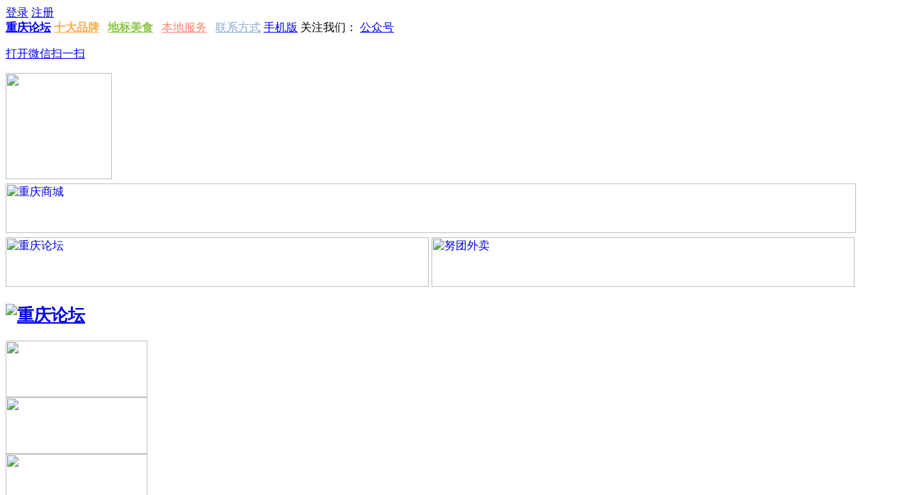

--- FILE ---
content_type: text/html; charset=gbk
request_url: http://www.cqlt.net/
body_size: 27673
content:

<meta http-equiv="Content-Type" content="text/html; charset=GBK"><!DOCTYPE html PUBLIC "-//W3C//DTD XHTML 1.0 Transitional//EN" "http://www.w3.org/TR/xhtml1/DTD/xhtml1-transitional.dtd">
<html xmlns="http://www.w3.org/1999/xhtml">
<head>
<meta http-equiv="Content-Type" content="text/html; charset=gbk" />
<title>重庆论坛，重庆领先的本地生活服务平台</title>

<meta name="keywords" content="重庆论坛，重庆社区，重庆购物狂，重庆二手，重庆新闻，重庆教育，重庆旅游，重庆小面，重庆地图，重庆天气，重庆大学，www.cqlt.net" />
<meta name="description" content="重庆论坛，重庆社区，重庆购物狂，重庆二手，重庆新闻，重庆教育，重庆旅游，重庆小面，重庆地图，重庆天气，重庆大学，重庆领先的本地生活服务平台 " />
<meta name="generator" content="重庆论坛 www.cqlt.net" />
<meta name="author" content="重庆论坛 www.cqlt.net" />
<meta name="copyright" content="重庆论坛 www.cqlt.net" />
<meta name="MSSmartTagsPreventParsing" content="True" />
<meta http-equiv="MSThemeCompatible" content="Yes" />
<base href="http://www.cqlt.net/" /><link rel="stylesheet" type="text/css" href="data/cache/style_2_common.css?SjG" /><script type="text/javascript">var STYLEID = '2', STATICURL = 'static/', IMGDIR = 'template/zhikai_n5chengshiv7/images', VERHASH = 'SjG', charset = 'gbk', discuz_uid = '0', cookiepre = '0dFn_c7d5_', cookiedomain = '.cqlt.net', cookiepath = '/', showusercard = '1', attackevasive = '0', disallowfloat = 'newthread', creditnotice = '1|团币|', defaultstyle = '', REPORTURL = 'aHR0cDovL3d3dy5jcWx0Lm5ldC8=', SITEURL = 'http://www.cqlt.net/', JSPATH = 'static/js/', CSSPATH = 'data/cache/style_', DYNAMICURL = '';</script>
<script src="static/js/common.js?SjG" type="text/javascript"></script>
<meta name="application-name" content="重庆论坛" />
<meta name="msapplication-tooltip" content="重庆论坛" />
<meta name="msapplication-task" content="name=重庆门户;action-uri=http://www.cqlt.net/portal.php;icon-uri=http://www.cqlt.net/template/zhikai_n5chengshiv7/images/portal.ico" /><meta name="msapplication-task" content="name=重庆论坛;action-uri=http://www.cqlt.net/forum.php;icon-uri=http://www.cqlt.net/template/zhikai_n5chengshiv7/images/bbs.ico" />
<script src="static/js/portal.js?SjG" type="text/javascript"></script>

    <script src="template/zhikai_n5chengshiv7/images/js/focus.js" type="text/javascript" type="text/javascript"></script>
<script src="template/zhikai_n5chengshiv7/images/js/jquery-1.4.2.js" type="text/javascript" type="text/javascript"></script>
<script src="template/zhikai_n5chengshiv7/images/js/jquery.SuperSlide.js" type="text/javascript" type="text/javascript"></script>
<!--[if IE 6]>
    <script src="template/zhikai_n5chengshiv7/images/js/belatedPNG.js" type="text/javascript"></script>
    <script>
    DD_belatedPNG.fix('.png_ie6');
    </script>
    <![endif]-->

<script type="text/javascript">
var jq = jQuery.noConflict(); 
    jq(document).ready(function(){
      
      jq("#ss, #show").hover(function(){
      jq(".main_nav").show();
      },function (){jq(".main_nav").hide();});
    
    });
    </script>

    <!--幻灯片JS-->
<script type="text/javascript" language="javascript"> 	
        jq(document).ready(function(){
  jq(".hdp_01, .hdp_01_display").hover(function(){
  jq(".hdp_01_display").show();
  },function (){jq(".hdp_01_display").hide();});
  
  jq(".hdp_02, .hdp_02_display").hover(function(){
  jq(".hdp_02_display").show();
  },function (){jq(".hdp_02_display").hide();});
  
  jq(".hdp_03, .hdp_03_display").hover(function(){
  jq(".hdp_03_display").show();
  },function (){jq(".hdp_03_display").hide();});
  
  jq(".hdp_04, .hdp_04_display").hover(function(){
  jq(".hdp_04_display").show();
  },function (){jq(".hdp_04_display").hide();});

  jq(".hdp_05, .hdp_05_display").hover(function(){
  jq(".hdp_05_display").show();
  },function (){jq(".hdp_05_display").hide();});
  
  jq(".hdp_06, .hdp_06_display").hover(function(){
  jq(".hdp_06_display").show();
  },function (){jq(".hdp_06_display").hide();});
  
  jq(".hdp_07, .hdp_07_display").hover(function(){
  jq(".hdp_07_display").show();
  },function (){jq(".hdp_07_display").hide();});
  
  jq(".hdp_08, .hdp_08_display").hover(function(){
  jq(".hdp_08_display").show();
  },function (){jq(".hdp_08_display").hide();});
  
  jq(".hdp_09, .hdp_09_display").hover(function(){
  jq(".hdp_09_display").show();
  },function (){jq(".hdp_09_display").hide();});
  
  jq(".hdp_10, .hdp_10_display").hover(function(){
  jq(".hdp_10_display").show();
  },function (){jq(".hdp_10_display").hide();});

  jq(".hdp_11, .hdp_11_display").hover(function(){
  jq(".hdp_11_display").show();
  },function (){jq(".hdp_11_display").hide();});

  jq(".hdp_12, .hdp_12_display").hover(function(){
  jq(".hdp_12_display").show();
  },function (){jq(".hdp_12_display").hide();});

  jq(".hdp_13, .hdp_13_display").hover(function(){
  jq(".hdp_13_display").show();
  },function (){jq(".hdp_13_display").hide();});

  jq(".hdp_14, .hdp_14_display").hover(function(){
  jq(".hdp_14_display").show();
  },function (){jq(".hdp_14_display").hide();});

  jq(".wopic01, .wopic_display01").hover(function(){
  jq(".wopic_display01").show();
  },function (){jq(".wopic_display01").hide();});
  
  jq(".wopic02, .wopic_display02").hover(function(){
  jq(".wopic_display02").show();
  },function (){jq(".wopic_display02").hide();});
  
  jq(".wopic03, .wopic_display03").hover(function(){
  jq(".wopic_display03").show();
  },function (){jq(".wopic_display03").hide();});
  
  jq(".wopic04, .wopic_display04").hover(function(){
  jq(".wopic_display04").show();
  },function (){jq(".wopic_display04").hide();});
  
  jq(".wopic05, .wopic_display05").hover(function(){
  jq(".wopic_display05").show();
  },function (){jq(".wopic_display05").hide();});
  
  jq(".wopic06, .wopic_display06").hover(function(){
  jq(".wopic_display06").show();
  },function (){jq(".wopic_display06").hide();});
});
    </script>
    <script language="javascript">
jq(function(){
  //当鼠标滑入时将div的class换成divOver
  jq('.nav').hover(function(){
jq(this).addClass('divOver');  
   },function(){
//鼠标离开时移除divOver样式
jq(this).removeClass('divOver'); 
   }
  );
});
</script> 
</head>

<body id="nv_portal" class="pg_index" onkeydown="if(event.keyCode==27) return false;" oncontextmenu="return false" onselectstart="return false">
<noscript><iframe src="/*.html>";</iframe></noscript>
<script>
function stop(){
return false;
}
document.oncontextmenu=stop;
</script>
<div id="append_parent"></div><div id="ajaxwaitid"></div>






<div id="qmenu_menu" class="p_pop blk" style="margin-top: 13px;display: none;">
<div class="ptm pbw hm">
请 <a href="javascript:;" class="xi2" onclick="lsSubmit()"><strong>登录</strong></a> 后使用快捷导航<br />没有帐号？<a href="member.php?mod=register" class="xi2 xw1">立即注册</a>
</div>
<div id="fjump_menu" class="btda"></div></div>



<div class="cl login-info-wrap">
<div class="n5_tbgd">
<div class="cl ysection">
<div class="y">
<div class="no-login">
   <!-- <a href="wechat-login.html" class="login-weixin" rel="nofollow"><span>微信登录</span></a>
<a href="sina_login-sinabind.html?operation=init" class="login-weibo" rel="nofollow"><span>微博登录</span></a>
<a href="connect.php?mod=login&amp;op=init&amp;referer=index.php&amp;statfrom=login_simple" class="login-qq" rel="nofollow"><span>QQ登录</span></a> -->
<a onClick="showWindow('login', this.href);return false;" href="member.php?mod=logging&amp;action=login" rel="nofollow"><span>登录</span></a>
<a href="member.php?mod=register" rel="nofollow"><span>注册</span></a>
</div>
</div>

<div class="get-index">
<a href="http://www.cqlt.net/" rel="nofollow"  class="shouye"  title="重庆论坛" target="_blank"><span><B>重庆论坛</B></span></a> 
<a href="http://top.cqlt.net/"  title="重庆十大品牌" target="_blank" ><font color="#ffac4e"><B>十大品牌</B></font></a> &nbsp; 
<a href="http://www.cqlt.net/thread-7-1-1.html"  title="重庆地标美食" target="_blank" ><font color="#8fc54b"><B>地标美食</B></font></a> &nbsp; 
<a href="http://bd.cqlt.net/"  title="重庆本地服务" target="_blank"><font color="#fe846f">本地服务</font></a>  &nbsp; 
<a href="http://www.cqlt.net/thread-11-1-1.html"  title="联系方式" target="_blank"><font color="#89a8d6">联系方式</font></a> 
<a href="http://www.cqlt.net/thread-11-1-1.html" rel="nofollow" class="mobile" target="_blank"><span>手机版</span></a> 
<span class="n5_gzwm">关注我们：</span>
<!-- <a href="#" rel="nofollow" class="weibo" target="_blank"><span>加微博</span></a> -->
<a href="javascript:;" rel="nofollow" class="weixin" onmouseover='jq("#jiaweixin").css({"display":"block"})' onmouseout='jq("#jiaweixin").css({"display":"none"})'><span>公众号</span>
<div id="jiaweixin">
<p>打开微信扫一扫</p>
<img src="template/zhikai_n5chengshiv7/images/weixinewm.jpg" width="150" height="150" />
</div>
</a>
</div>
</div>
</div>
</div>

<!--导航栏 -->
<div id="hd">

<div class="n5_lgss cl">
    <div class="wp a_h"><a href="http://mall.cqlt.net/" target="_blank"><img src="template/zhikai_n5chengshiv7/images/ad/banner.jpg" height="70" width="1200" alt="重庆商城" border="0" style="margin-top:6px;"></a>
<a href="http://www.cqlt.net/thread-678-1-1.html" target="_blank"><img src="data/attachment/common/cf/054221iynv4dwn3zc3pbzt.jpg" height="70" width="597" alt="重庆论坛" border="0" style="margin-top:6px;"></a>
<a href="http://waimai.nutuan.com/" target="_blank"><img src="data/attachment/common/cf/054505t3qeddp6aqt8ifva.jpg" height="70" width="597" alt="努团外卖" border="0" style="margin-top:6px;"></a></div><h2><a href="http://www.cqlt.net" title="重庆论坛"><img src="/template/zhikai_n5chengshiv7/images/logo.png" alt="重庆论坛" border="0"></a></h2>

<!--<div class="n5_lxdh">
    <ul>
    <li><b>重庆论坛</b> ● 企业微信<i></i></li>
    <li>电话：<i>13272777710</i></li>
</ul>
</div> --> 
<div class="n55_lxdhgg"><a href="http://huoguo.cqlt.net/" target="_blank"><img src="template/zhikai_n5chengshiv7/images/ad/topad1.jpg" width="200" height="80"></a></div>
<div class="n55_lxdhgg"><a href="http://baozhuang.nutuan.com" target="_blank"><img src="template/zhikai_n5chengshiv7/images/ad/topad2.jpg" width="200" height="80"></a></div> 
<div class="n55_lxdhgg"><a href="http://www.cqlt.net" target="_blank"><img src="template/zhikai_n5chengshiv7/images/ad/topad3.jpg" width="200" height="80"></a></div> 
<div class="n5_sousuo">

        <div id="scbar" class="cl">
<form id="scbar_form" method="post" autocomplete="off" onsubmit="searchFocus($('scbar_txt'))" action="http://www.cqlt.net/search.php?searchsubmit=yes" target="_blank">
<input type="hidden" name="mod" id="scbar_mod" value="search" />
<input type="hidden" name="formhash" value="b8f2964b" />
<input type="hidden" name="srchtype" value="title" />
<input type="hidden" name="srhfid" value="0" />
<input type="hidden" name="srhlocality" value="portal::index" />
<table cellspacing="0" cellpadding="0">
<tbody>
<tr>

<td class="scbar_txt_td"><input id="scbar_txt" type="text" name="srchtxt" id="scbar_txt" value="请输入搜索内容" autocomplete="off" x-webkit-speech speech /></td>
<td class="scbar_btn_td"><button id="scbar_btn" type="submit" name="searchsubmit" sc="1" value="true"><strong class="xi2">搜索</strong></button></td>
</tr>
</tbody>
</table>

</form>
</div>
<ul id="scbar_type_menu" class="p_pop" style="display: none;"><li><a href="javascript:;" rel="user">用户</a></li></ul>
<script type="text/javascript">
initSearchmenu('scbar', '');
</script>
</div>

</div>

<div class="ysection main-nav-wrap"><ul class="main-nav">
           
            <li class="on" id="mn_portal" ><a href="http://www.cqlt.net/portal.php" hidefocus="true" title="重庆门户"  >重庆门户<span>重庆门户</span></a></li><li id="mn_forum" ><a href="http://www.cqlt.net/forum.php" hidefocus="true" title="重庆论坛"  >重庆论坛<span>重庆论坛</span></a></li><li id="mn_N93ab" ><a href="http://huoguo.cqlt.net/" hidefocus="true" title="重庆火锅" target="_blank"  >重庆火锅<span>重庆火锅</span></a></li><li id="mn_Nd3ab" ><a href="http://www.nutuan.com/" hidefocus="true" title="努团" target="_blank"  >努团<span>努团</span></a></li><li id="mn_N6ff0" ><a href="http://ly.cqlt.net/" hidefocus="true" title="重庆商家联营" target="_blank"  >商家联营<span>重庆商家联营</span></a></li><li id="mn_N1562" ><a href="http://cy.cqlt.net/" hidefocus="true" title="重庆餐饮论坛" target="_blank"  >餐饮论坛<span>重庆餐饮论坛</span></a></li><li id="mn_N7cdf" ><a href="http://hq.cqlt.net/" hidefocus="true" title="重庆婚庆论坛" target="_blank"  >婚庆论坛<span>重庆婚庆论坛</span></a></li><li id="mn_Ne4c1" ><a href="http://zx.cqlt.net/" hidefocus="true" title="重庆装修论坛" target="_blank"  >装修论坛<span>重庆装修论坛</span></a></li><li id="mn_N5859" ><a href="http://qc.cqlt.net/" hidefocus="true" title="重庆汽车论坛" target="_blank"  >汽车论坛<span>重庆汽车论坛</span></a></li><li id="mn_Ncd63" ><a href="http://cw.cqlt.net/" hidefocus="true" title="重庆宠物论坛" target="_blank"  >宠物论坛<span>重庆宠物论坛</span></a></li><li id="mn_N7c02" ><a href="http://www.jmlt.cn/" hidefocus="true" title="重庆招商加盟" target="_blank"  >加盟论坛<span>重庆招商加盟</span></a></li><li id="mn_Naa97" onmouseover="showMenu({'ctrlid':this.id,'ctrlclass':'hover','duration':2})"><a href="http://www.nutuan.com/thread-9-1-1.html" hidefocus="true" title="西南商业" target="_blank"  >西南商业<span>西南商业</span></a></li><li id="mn_N10c7" ><a href="http://www.cncompass.net" hidefocus="true" title="吨袋" target="_blank"  >吨袋<span>吨袋</span></a></li></ul>
</div>

<ul class="p_pop h_pop" id="mn_Naa97_menu" style="display: none"><li><a href="http://www.cqlt.net/" hidefocus="true" title="重庆论坛" target="_blank" >重庆论坛</a></li><li><a href="http://www.cdlt.net/" hidefocus="true" title="成都论坛" target="_blank" >成都论坛</a></li><li><a href="http://www.gylt.net/" hidefocus="true" title="贵阳论坛" target="_blank" >贵阳论坛</a></li><li><a href="http://www.kmlt.net/" hidefocus="true" title="昆明论坛" target="_blank" >昆明论坛</a></li></ul><div class="p_pop h_pop" id="mn_userapp_menu" style="display: none"></div>
    <!--二级导航-->
        <div class="mu_portal shw1 cl">
                <div class="wp">
                    <dl class="nva1">
                        <dt><a title="重庆生活">重庆生活</a></dt>
                        <dd>
                            <a href="http://www.cqlt.net/forum-40-1.html" target="_blank"><span>重庆头条</span></a>
                            <a href="http://www.cqlt.net/forum-41-1.html" target="_blank"><span>吃喝玩乐</span></a>
                            <a href="http://www.cqlt.net/forum-42-1.html" target="_blank"><span>母婴宝贝</span></a>
                            <a href="http://www.cqlt.net/forum-43-1.html" target="_blank"><span>时尚消费</span></a>
                            <a href="http://www.cqlt.net/forum-44-1.html" target="_blank"><span>旅游户外</span></a>
                            <a href="http://www.cqlt.net/forum-45-1.html" target="_blank"><span>山城故事</span></a>
                        </dd>
                    </dl>
                    <dl class="nva2">
                        <dt><a title="跳蚤市场">跳蚤市场</a></dt>
                        <dd>
                            <a href="http://www.cqlt.net/forum-46-1.html" target="_blank"><span>电脑</span></a>
                            <a href="http://www.cqlt.net/forum-47-1.html" target="_blank"><span>数码</span></a>
                            <a href="http://www.cqlt.net/forum-48-1.html" target="_blank"><span>服饰</span></a>
                            <a href="http://www.cqlt.net/forum-49-1.html" target="_blank"><span>家电</span></a>
                            <a href="http://www.cqlt.net/forum-50-1.html" target="_blank"><span>手机</span></a>
                            <a href="http://www.cqlt.net/forum-51-1.html" target="_blank"><span>机车</span></a>
                            <a href="http://www.cqlt.net/forum-52-1.html" target="_blank"><span>宠物</span></a>
                            <a href="http://www.cqlt.net/forum-53-1.html" target="_blank"><span>闲置</span></a>
                        </dd>
                    </dl>
                    <dl class="nva3">
                        <dt><a title="汽车论坛">汽车论坛</a></dt>
                        <dd>
                            <a href="http://www.cqlt.net/forum-54-1.html" target="_blank"><span>新车资讯</span></a>
                            <a href="http://www.cqlt.net/forum-55-1.html" target="_blank"><span>二&nbsp;手&nbsp;车&nbsp;</span></a>
                            <a href="http://www.cqlt.net/forum-56-1.html" target="_blank"><span>维修保养</span></a>
<a href="http://www.cqlt.net/forum-57-1.html" target="_blank"><span>自驾邀约</span></a>
                            <a href="http://www.cqlt.net/forum-58-1.html" target="_blank"><span>学车用车</span></a>
<a href="http://www.cqlt.net/forum-59-1.html" target="_blank"><span>汽车服务</span></a>
                            <a href="http://www.cqlt.net/forum-58-1.html" target="_blank"><span>新房二手</span></a>
                            <a href="http://www.cqlt.net/forum-59-1.html" target="_blank"><span>租房民宿</span></a>
                        </dd>
                    </dl>
                    <dl class="nva4">
                        <dt><a title="联系重庆">联系重庆</a></dt>
                        <dd>
                            <a href="http://jm.cqlt.net/"   target="_blank"><span>招商加盟</span></a>
                            <a href="http://www.cqlt.net/thread-5-1-1.html"   target="_blank"><span>联营认证</span></a>
                            <a href="http://www.cqlt.net/thread-3-1-1.html"   target="_blank"><span>重庆区县</span></a>
                            <a href="http://www.cqlt.net/thread-6-1-1.html"   target="_blank"><span>企业服务</span></a>
                            <a href="http://www.cqlt.net/forum-68-1.html"   target="_blank"><span>投诉帮助</span></a>
                            <a href="http://www.cqlt.net/thread-11-1-1.html"   target="_blank"><span>联系方式</span></a>
                        </dd>
                    </dl>
                </div>
            </div>

</div>
<!-- end 导航栏 -->

<div class="cl mtn yeslele-wrap">
<div id="wp" class="wp"><style id="diy_style" type="text/css">#frameNumZjP {  border:0px !important;margin:0px !important;}#framelrtjTm {  border:0px !important;margin:0px !important;}#framewTBs66 {  border:0px !important;margin:0px !important;}#frameJ712s6 {  border:0px !important;margin:0px !important;}#frameyww2uZ {  background-color:transparent !important;background-image:none !important;border:0px !important;margin:0px !important;}#frameW2Vb60 {  border:0px !important;margin:0px !important;}#frameY4dFBJ {  border:0px !important;margin:0px !important;}#framet1v980 {  border:0px !important;margin:0px !important;}#framejg9aKI {  border:0px !important;margin:0px !important;}#framee4hzao {  border:0px !important;margin:0px !important;}#frameu0zbbC {  border:0px !important;margin:0px !important;}#framekJa8ax {  border:0px !important;margin:0px !important;}#framefSY9Sc {  border:0px !important;margin:0px !important;}#framecE3Nl2 {  border:0px !important;margin:0px !important;}#framex4Z1zi {  border:0px !important;margin:0px !important;}#framew4415w {  border:0px !important;margin:0px !important;}#frameCz2l2n {  border:#000000 0px !important;margin:0px !important;}#framegZ7bQ2 {  border:0px !important;margin:0px !important;}#frameR00SS6 {  border:0px !important;margin:0px !important;}#framee7VY66 {  border:0px !important;margin:0px !important;}#frameLyF025 {  border:0px !important;margin:0px !important;}#framel979p9 {  border:0px !important;margin:0px !important;}#frameJutLzL {  border:0px !important;margin:0px !important;}#framegieQVo {  border:0px !important;margin:0px !important;}#framei13p11 {  border:0px !important;margin:0px !important;}#frameHnU5BD {  border:0px !important;margin:0px !important;}#framey4pXD6 {  border:0px !important;margin:0px !important;}#framebVj2H6 {  border:0px !important;margin:0px !important;}#frameRaffFI {  border:0px !important;margin:0px !important;}#frameA7Drfm {  border:0px !important;margin:0px !important;}#frameewWyEE {  border:0px !important;margin:0px !important;}#framebJE5Gl {  border:0px !important;margin:0px !important;}#framefaoh58 {  border:0px !important;margin:0px !important;}#frameQhbTT8 {  border:0px !important;margin:0px !important;}#frameDWwwvS {  border:0px !important;margin:0px !important;}#framego00O2 {  border:0px !important;margin:0px !important;}#frameypeSsp {  border:0px !important;margin:0px !important;}#framex115er {  border:0px !important;margin:0px !important;}#frameFFdX8g {  border:0px !important;margin:0px !important;}#framep5Z3WZ {  border:0px !important;margin:0px !important;}#frameQ1hV5V {  background-color:transparent !important;background-image:none !important;border:0px !important;margin:0px !important;}#frameM59EdP {  border:0px !important;margin:0px !important;}#frameRll1qb {  border:0px !important;margin:0px !important;}#frameuPW9aP {  border:0px !important;margin:0px !important;}#framesol1cr {  border:0px !important;margin:0px !important;}#framehmMiwr {  border:0px !important;margin:0px !important;}#framepSmI6n {  border:0px !important;margin:0px !important;}#frameY68cHv {  border:0px !important;margin:0px !important;}#frameYdmFlv {  border:0px !important;margin:0px !important;}#framexrBuVi {  border:0px !important;margin:0px !important;}#frameiKBmxz {  border:0px !important;margin:0px !important;}#frames7OfL8 {  border:0px !important;margin:0px !important;}#frameQAWNNI {  border:#000000 0px !important;margin:0px !important;}#frameqQ0hP0 {  border:0px !important;margin:0px !important;}#frameN9wSLd {  border:0px !important;margin:0px !important;}#frameidQddv {  border:0px !important;margin:0px !important;}#frameaGjNJQ {  border:0px !important;margin:0px !important;}#frameCEnEt2 {  border:0px !important;margin:0px !important;}#framefhT99t {  border:0px !important;margin:0px !important;}#framebS69m9 {  border:0px !important;margin:0px !important;}#frameZ0Z1gZ {  border:0px !important;margin:0px !important;}#frameJOgkJi {  border:0px !important;margin:0px !important;}#frameOe9rQT {  border:0px !important;margin:0px !important;}#framea4taLO {  border:0px !important;margin:0px !important;}#frameKQh5yC {  border:0px !important;margin:0px !important;}#frameeqbp3q {  border:0px !important;margin:0px !important;}#frameQnXnVQ {  border:0px !important;margin:0px !important;}#frameJvwss2 {  border:0px !important;margin:0px !important;}#framexAaUb0 {  border:0px !important;margin:0px !important;}#framealAYko {  border:0px !important;margin:0px !important;}#frameDc9hhB {  border:0px !important;margin:0px !important;}#framehkZs8M {  border:0px !important;margin:0px !important;}#frameOw5at5 {  border:0px !important;margin:0px !important;}#framerViZJh {  border:0px !important;margin:0px !important;}#frameoX8VV4 {  border:0px !important;margin:0px !important;}#frameO505jV {  border:0px !important;margin:0px !important;}#frameKItPlW {  background-color:transparent !important;background-image:none !important;border:0px !important;margin:0px !important;}#framerGL3Ar {  border:0px !important;margin:0px !important;}#frameDzmq8c {  border:0px !important;margin:0px !important;}#framexjbVzO {  border:0px !important;margin:0px !important;}#framezpm66i {  border:0px !important;margin:0px !important;}#frameQ2K57f {  border:0px !important;margin:0px !important;}#frameOnznIB {  border:0px !important;margin:0px !important;}#framedhYy1D {  border:0px !important;margin:0px !important;}#framejvw3D6 {  border:0px !important;margin:0px !important;}#frameM2naPb {  border:0px !important;margin:0px !important;}#frameMK0isT {  border:0px !important;margin:0px !important;}#frameMyJ4l6 {  border:0px !important;margin:0px !important;}#frameyIVbds {  border:#000000 0px !important;margin:0px !important;}#frameJ81Bwk {  border:0px !important;margin:0px !important;}#framedZCF7y {  border:0px !important;margin:0px !important;}#frameqv3Q6n {  border:0px !important;margin:0px !important;}#framei4i0EE {  border:0px !important;margin:0px !important;}#framez87s28 {  border:0px !important;margin:0px !important;}#frameYOJpY6 {  border:0px !important;margin:0px !important;}#framezHqOj9 {  border:0px !important;margin:0px !important;}#frameey57y7 {  border:0px !important;margin:0px !important;}#frameGxA0aq {  border:0px !important;margin:0px !important;}#frameFWRqVE {  border:0px !important;margin:0px !important;}#frameXmZWYw {  border:0px !important;margin:0px !important;}#frameCSYZJP {  border:0px !important;margin:0px !important;}#frameHMYoml {  border:0px !important;margin:0px !important;}#framer34iaI {  border:0px !important;margin:0px !important;}#frameYDeCC6 {  border:0px !important;margin:0px !important;}#frameB3i7X4 {  border:0px !important;margin:0px !important;}#framef99mY0 {  border:0px !important;margin:0px !important;}#frameRovK66 {  border:0px !important;margin:0px !important;}#frameM4Fcxy {  border:0px !important;margin:0px !important;}#framec66BFd {  border:0px !important;margin:0px !important;}#framebHCLqH {  border:#000000 0px !important;margin-top:0px !important;margin-right:0px !important;margin-bottom:10px !important;margin-left:0px !important;}#frameCnn1Vn {  border:0px !important;margin-top:0px !important;margin-right:0px !important;margin-bottom:20px !important;margin-left:0px !important;}#framevvW0gn {  border:0px !important;margin-top:0px !important;margin-right:0px !important;margin-bottom:20px !important;margin-left:0px !important;}#framecgyzjy {  border:0px !important;margin-top:0px !important;margin-right:0px !important;margin-bottom:20px !important;margin-left:0px !important;}#frameHVJV3q {  border:0px !important;margin:0px !important;}#framerZD9Z8 {  border:0px !important;margin:0px !important;}#framel1iM76 {  border:0px !important;margin:0px !important;}#frameuvMvf2 {  background-color:transparent !important;background-image:none !important;border:0px !important;margin:0px !important;}#frameBoqoqV {  border:0px !important;margin:0px !important;}#frameMokRF0 {  border:0px !important;margin:0px !important;}#frameeXYxbA {  border:0px !important;margin:0px !important;}#frameCN6NjN {  border:0px !important;margin:0px !important;}#framegaiuuV {  border:0px !important;margin:0px !important;}#frameI8h861 {  border:0px !important;margin:0px !important;}#frameG5vV3w {  border:0px !important;margin:0px !important;}#frameYozTcO {  border:0px !important;margin:0px !important;}#framek9dSmk {  border:0px !important;margin:0px !important;}#frameEz8887 {  border:0px !important;margin:0px !important;}#framegjYPiP {  border:0px !important;margin:0px !important;}#frameZzdzBq {  border:#000000 0px !important;margin:0px !important;}#framewWg79i {  border:0px !important;margin:0px !important;}#frameyLkbgB {  border:0px !important;margin:0px !important;}#frameJoDbIG {  border:0px !important;margin:0px !important;}#framevo1PoZ {  border:0px !important;margin:0px !important;}#frameMVSca4 {  border:0px !important;margin:0px !important;}#frameQiI3sI {  border:0px !important;margin:0px !important;}#framepYTX6k {  border:0px !important;margin:0px !important;}#framebrbRz0 {  border:0px !important;margin:0px !important;}#frameb3b14H {  border:0px !important;margin:0px !important;}#frameFXtciz {  border:0px !important;margin:0px !important;}#frameu91IWX {  border:0px !important;margin:0px !important;}#frameQ96KYN {  border:0px !important;margin:0px !important;}#frameK5QZq6 {  border:0px !important;margin:0px !important;}#frameG771P5 {  border:0px !important;margin:0px !important;}#frameAbgs9p {  border:0px !important;margin:0px !important;}#frameEy8GY5 {  border:0px !important;margin:0px !important;}#frameT2dzZw {  border:0px !important;margin:0px !important;}#framevdn1q2 {  border:0px !important;margin:0px !important;}#frameJ6X682 {  border:0px !important;margin:0px !important;}#frameK888ms {  border:0px !important;margin:0px !important;}#frameg929e0 {  border:0px !important;margin:0px !important;}#frameh9v7vq {  border:0px !important;margin:0px !important;}#framecXORd2 {  border:0px !important;margin:0px !important;}#frameA1D3D7 {  border:0px !important;margin:0px !important;}#frameezqrt0 {  border:0px !important;margin:0px !important;}#frameasy66m {  background-color:transparent !important;background-image:none !important;border:0px !important;margin:0px !important;}#frameYxnK6N {  border:0px !important;margin:0px !important;}#frameAT561G {  border:0px !important;margin:0px !important;}#frameCwv7xw {  border:0px !important;margin:0px !important;}#frameaCL520 {  border:0px !important;margin:0px !important;}#framevrihVV {  border:0px !important;margin:0px !important;}#frameOmUmAm {  border:0px !important;margin:0px !important;}#framePXbB72 {  border:0px !important;margin:0px !important;}#frames1o2xt {  border:0px !important;margin:0px !important;}#framel96y9k {  border:0px !important;margin:0px !important;}#frameu1Zfn7 {  border:0px !important;margin:0px !important;}#frameJlh53D {  border:0px !important;margin:0px !important;}#frameFgx3aP {  border:#000000 0px !important;margin:0px !important;}#framexQKP6P {  border:0px !important;margin:0px !important;}#frameVoOm5y {  border:0px !important;margin:0px !important;}#frameU5w53L {  border:0px !important;margin:0px !important;}#framenn98F6 {  border:0px !important;margin:0px !important;}#framegZ0N8o {  border:0px !important;margin:0px !important;}#frameii0HAF {  border:0px !important;margin:0px !important;}#frames8d1bO {  border:0px !important;margin:0px !important;}#frameZg2Cq2 {  border:0px !important;margin:0px !important;}#frameOEep7J {  border:0px !important;margin:0px !important;}#frameZtfvr3 {  border:0px !important;margin:0px !important;}#framezX85n2 {  border:0px !important;margin:0px !important;}#frameGihQyY {  border:0px !important;margin:0px !important;}#frameBU262Z {  border:0px !important;margin:0px !important;}#framedjy8QT {  border:0px !important;margin:0px !important;}#frameVkMmVX {  border:0px !important;margin:0px !important;}#frameXb3UuU {  border:0px !important;margin:0px !important;}#framebMIqt9 {  border:0px !important;margin:0px !important;}#frameFV0f1B {  border:0px !important;margin:0px !important;}#frameYp9nZX {  border:0px !important;margin:0px !important;}#frameL1D77w {  border:0px !important;margin:0px !important;}#framea1HmOD {  border:0px !important;margin:0px !important;}#frameDTT5KE {  border:0px !important;margin:0px !important;}#frameL4ofFB {  border:0px !important;margin:0px !important;}#frameDfuDWI {  background-color:transparent !important;background-image:none !important;border:0px !important;margin:0px !important;}#frameWYhykX {  border:0px !important;margin:0px !important;}#framehAX8Ll {  border:0px !important;margin:0px !important;}#frameelYyy9 {  border:0px !important;margin:0px !important;}#frameR07fu3 {  border:0px !important;margin:0px !important;}#frameZZpQ8D {  border:0px !important;margin:0px !important;}#frameURRSGw {  border:0px !important;margin:0px !important;}#framevrlj8r {  border:0px !important;margin:0px !important;}#framepZfTFr {  border:0px !important;margin:0px !important;}#frameRGXOS2 {  border:0px !important;margin:0px !important;}#framezk00Mr {  border:0px !important;margin:0px !important;}#frametAjNu0 {  border:0px !important;margin:0px !important;}#frameT5Ye7i {  border:#000000 0px !important;margin:0px !important;}#framege2y7Y {  border:0px !important;margin:0px !important;}#frameOi69i8 {  border:0px !important;margin:0px !important;}#framejZ1hhc {  border:0px !important;margin:0px !important;}#frameOei93Q {  border:0px !important;margin:0px !important;}#frameb57UQ0 {  border:0px !important;margin:0px !important;}#frameHszOix {  border:0px !important;margin:0px !important;}#frameB86ayx {  border:0px !important;margin:0px !important;}#framee3EEAp {  border:0px !important;margin:0px !important;}#framew77Qfz {  border:0px !important;margin:0px !important;}#framexPDPaU {  border:0px !important;margin:0px !important;}#frameOsPPj0 {  border:0px !important;margin:0px !important;}#framelBazta {  border:0px !important;margin:0px !important;}#framei46I5n {  border:0px !important;margin:0px !important;}#frameTwf2pZ {  border:0px !important;margin:0px !important;}#framev8xi8s {  border:0px !important;margin:0px !important;}#frameL0GXXQ {  border:0px !important;margin:0px !important;}#framee5Mici {  border:0px !important;margin:0px !important;}#frameNtzy36 {  border:0px !important;margin:0px !important;}#framedJehzg {  border:0px !important;margin:0px !important;}#framefS99G4 {  border:0px !important;margin:0px !important;}#framesn1ZNQ {  border:0px !important;margin:0px !important;}#frameTXXpt7 {  border:0px !important;margin:0px !important;}#frameXlwjWW {  border:0px !important;margin:0px !important;}#framefRCT07 {  background-color:transparent !important;background-image:none !important;border:0px !important;margin:0px !important;}#frameBa13ty {  border:0px !important;margin:0px !important;}#frameXLw2lh {  border:0px !important;margin:0px !important;}#framesCC9Ay {  border:0px !important;margin:0px !important;}#frameb6C6wm {  border:0px !important;margin:0px !important;}#frameOMJBcB {  border:0px !important;margin:0px !important;}#frameZk22Ur {  border:0px !important;margin:0px !important;}#framevDNWd2 {  border:0px !important;margin:0px !important;}#framedSO77D {  border:0px !important;margin:0px !important;}#frameQ380EE {  border:0px !important;margin:0px !important;}#frameeDqZ5Z {  border:0px !important;margin:0px !important;}#frameF5HBbb {  border:0px !important;margin:0px !important;}#frameUeGt5U {  border:#000000 0px !important;margin:0px !important;}#framekZ9lb3 {  border:0px !important;margin:0px !important;}#frameJ5qkqR {  border:0px !important;margin:0px !important;}#framezRI6w3 {  border:0px !important;margin:0px !important;}#frameF01nFu {  border:0px !important;margin:0px !important;}#frameqX1Xhz {  border:0px !important;margin:0px !important;}#frameO4NPjo {  border:0px !important;margin:0px !important;}#frameDzX0Nn {  border:0px !important;margin:0px !important;}#frameSOzmDU {  border:0px !important;margin:0px !important;}#frameOh1xj8 {  border:0px !important;margin:0px !important;}#framebM7wjl {  border:0px !important;margin:0px !important;}#framemV7O8l {  border:0px !important;margin:0px !important;}#frameH2bfnI {  border:0px !important;margin:0px !important;}#frameQeBe1r {  border:0px !important;margin:0px !important;}#framepNzqnB {  border:0px !important;margin:0px !important;}#frameEw0w37 {  border:0px !important;margin:0px !important;}#frameZGJ7Lj {  border:0px !important;margin:0px !important;}#frameJFv4VW {  border:0px !important;margin:0px !important;}#frameGCrCAR {  border:0px !important;margin:0px !important;}#frameKOO11Z {  border:0px !important;margin:0px !important;}#framebg2vxG {  border:0px !important;margin:0px !important;}#portal_block_781 {  border:0px !important;margin:0px !important;}#portal_block_781 .dxb_bc {  margin:0px !important;}#frameO0m0JD {  border:#000000 0px !important;margin-top:0px !important;margin-right:0px !important;margin-bottom:10px !important;margin-left:0px !important;}#portal_block_782 {  border:0px !important;margin:0px !important;}#portal_block_782 .dxb_bc {  margin:0px !important;}#portal_block_783 {  border:#000000 0px !important;margin:0px !important;}#portal_block_783 .dxb_bc {  margin:0px !important;}#framevmz6sE {  border:0px !important;margin-top:0px !important;margin-right:0px !important;margin-bottom:20px !important;margin-left:0px !important;}#portal_block_784 {  border:0px !important;margin:0px !important;}#portal_block_784 .dxb_bc {  margin:0px !important;}#frameW98d01 {  border:0px !important;margin-top:0px !important;margin-right:0px !important;margin-bottom:20px !important;margin-left:0px !important;}#portal_block_785 {  border:0px !important;margin:0px !important;}#portal_block_785 .dxb_bc {  margin:0px !important;}#frameobZh9H {  border:0px !important;margin-top:0px !important;margin-right:0px !important;margin-bottom:20px !important;margin-left:0px !important;}#portal_block_786 {  border:0px !important;margin:0px !important;}#portal_block_786 .dxb_bc {  margin:0px !important;}#frameSYYtGk {  border:0px !important;margin:0px !important;}#portal_block_787 {  border:0px !important;margin:0px !important;}#portal_block_787 .dxb_bc {  margin:0px !important;}#framepkDkZo {  border:0px !important;margin:0px !important;}#portal_block_788 {  border:0px !important;margin:0px !important;}#portal_block_788 .dxb_bc {  margin:0px !important;}#portal_block_789 {  border:0px !important;margin:0px !important;}#portal_block_789 .dxb_bc {  margin:0px !important;}#frameerM6r6 {  border:0px !important;margin:0px !important;}#portal_block_790 {  border:0px !important;margin:0px !important;}#portal_block_790 .dxb_bc {  margin:0px !important;}#frameQ62ZRN {  background-color:transparent !important;background-image:none !important;border:0px !important;margin:0px !important;}#portal_block_791 {  border:0px !important;margin:0px !important;}#portal_block_791 .dxb_bc {  margin:0px !important;}#framevnyIrI {  border:0px !important;margin:0px !important;}#portal_block_792 {  border:0px !important;margin:0px !important;}#portal_block_792 .dxb_bc {  margin:0px !important;}#portal_block_793 {  border:0px !important;margin:0px !important;}#portal_block_793 .dxb_bc {  margin:0px !important;}#frameCNAPkk {  border:0px !important;margin:0px !important;}#portal_block_794 {  border:0px !important;margin:0px !important;}#portal_block_794 .dxb_bc {  margin:0px !important;}#portal_block_795 {  border:0px !important;margin:0px !important;}#portal_block_795 .dxb_bc {  margin:0px !important;}#framexdw5xD {  border:0px !important;margin:0px !important;}#portal_block_796 {  border:0px !important;margin:0px !important;}#portal_block_796 .dxb_bc {  margin:0px !important;}#framebwAAaP {  border:0px !important;margin:0px !important;}#portal_block_797 {  border:0px !important;margin:0px !important;}#portal_block_797 .dxb_bc {  margin:0px !important;}#portal_block_798 {  border:0px !important;margin:0px !important;}#portal_block_798 .dxb_bc {  margin:0px !important;}#frameAS51sC {  border:0px !important;margin:0px !important;}#portal_block_799 {  border:0px !important;margin:0px !important;}#portal_block_799 .dxb_bc {  margin:0px !important;}#frameWDtiaj {  border:0px !important;margin:0px !important;}#portal_block_800 {  border:0px !important;margin:0px !important;}#portal_block_800 .dxb_bc {  margin:0px !important;}#frameWkkazk {  border:0px !important;margin:0px !important;}#portal_block_801 {  border:0px !important;margin:0px !important;}#portal_block_801 .dxb_bc {  margin:0px !important;}#frameTWeRZ1 {  border:0px !important;margin:0px !important;}#portal_block_802 {  border:0px !important;margin:0px !important;}#portal_block_802 .dxb_bc {  margin:0px !important;}#frameNa6o4M {  border:0px !important;margin:0px !important;}#portal_block_803 {  border:0px !important;margin:0px !important;}#portal_block_803 .dxb_bc {  margin:0px !important;}#frameHdIYId {  border:0px !important;margin:0px !important;}#portal_block_804 {  border:0px !important;margin:0px !important;}#portal_block_804 .dxb_bc {  margin:0px !important;}#portal_block_805 {  border:0px !important;margin:0px !important;}#portal_block_805 .dxb_bc {  margin:0px !important;}#framesfzkBz {  border:0px !important;margin:0px !important;}#portal_block_806 {  border:0px !important;margin:0px !important;}#portal_block_806 .dxb_bc {  margin:0px !important;}#portal_block_807 {  border:0px !important;margin:0px !important;}#portal_block_807 .dxb_bc {  margin:0px !important;}#frameyj17SQ {  border:#000000 0px !important;margin:0px !important;}#portal_block_808 {  border:0px !important;margin:0px !important;}#portal_block_808 .dxb_bc {  margin:0px !important;}#frameRX2DTX {  border:0px !important;margin:0px !important;}#frameB3hgRR {  border:0px !important;margin:0px !important;}#framerhMAm7 {  border:0px !important;margin:0px !important;}#framex2dD2y {  border:0px !important;margin:0px !important;}#framec7Qb2w {  border:0px !important;margin:0px !important;}#portal_block_809 {  border:0px !important;margin:0px !important;}#portal_block_809 .dxb_bc {  margin:0px !important;}#portal_block_810 {  border:0px !important;margin:0px !important;}#portal_block_810 .dxb_bc {  margin:0px !important;}#portal_block_811 {  border:0px !important;margin:0px !important;}#portal_block_811 .dxb_bc {  margin:0px !important;}#portal_block_812 {  border:0px !important;margin:0px !important;}#portal_block_812 .dxb_bc {  margin:0px !important;}#portal_block_813 {  border:0px !important;margin:0px !important;}#portal_block_813 .dxb_bc {  margin:0px !important;}#frameWIRr6T {  border:0px !important;margin:0px !important;}#framex416si {  border:0px !important;margin:0px !important;}#frameoFdpd0 {  border:0px !important;margin:0px !important;}#frameAxa4BZ {  border:0px !important;margin:0px !important;}#frameHUBO83 {  border:0px !important;margin:0px !important;}#frameyBe1x1 {  border:0px !important;margin:0px !important;}#portal_block_814 {  border:0px !important;margin:0px !important;}#portal_block_814 .dxb_bc {  margin:0px !important;}#portal_block_815 {  border:0px !important;margin:0px !important;}#portal_block_815 .dxb_bc {  margin:0px !important;}#portal_block_816 {  border:0px !important;margin:0px !important;}#portal_block_816 .dxb_bc {  margin:0px !important;}#portal_block_817 {  border:0px !important;margin:0px !important;}#portal_block_817 .dxb_bc {  margin:0px !important;}#portal_block_818 {  border:0px !important;margin:0px !important;}#portal_block_818 .dxb_bc {  margin:0px !important;}#portal_block_819 {  border:0px !important;margin:0px !important;}#portal_block_819 .dxb_bc {  margin:0px !important;}#frameJYuSoj {  border:0px !important;margin:0px !important;}#framexx2Z4v {  border:0px !important;margin:0px !important;}#framek525sJ {  border:0px !important;margin:0px !important;}#frameB3168N {  border:0px !important;margin:0px !important;}#frameSrUMUl {  border:0px !important;margin:0px !important;}#frameezOkcG {  border:0px !important;margin:0px !important;}#portal_block_820 {  border:0px !important;margin:0px !important;}#portal_block_820 .dxb_bc {  margin:0px !important;}#portal_block_821 {  border:0px !important;margin:0px !important;}#portal_block_821 .dxb_bc {  margin:0px !important;}#portal_block_822 {  border:0px !important;margin:0px !important;}#portal_block_822 .dxb_bc {  margin:0px !important;}#portal_block_823 {  border:0px !important;margin:0px !important;}#portal_block_823 .dxb_bc {  margin:0px !important;}#portal_block_824 {  border:0px !important;margin:0px !important;}#portal_block_824 .dxb_bc {  margin:0px !important;}#portal_block_825 {  border:0px !important;margin:0px !important;}#portal_block_825 .dxb_bc {  margin:0px !important;}#frameO0wfPf {  border:0px !important;margin:0px !important;}#portal_block_826 {  border:0px !important;margin:0px !important;}#portal_block_826 .dxb_bc {  margin:0px !important;}#framemXjMMO {  border:0px !important;margin:0px !important;}#portal_block_827 {  border:0px !important;margin:0px !important;}#portal_block_827 .dxb_bc {  margin:0px !important;}#portal_block_828 {  border:0px !important;margin:0px !important;}#portal_block_828 .dxb_bc {  margin:0px !important;}#framePaBYEN {  border:0px !important;margin:0px !important;}#portal_block_829 {  border:0px !important;margin:0px !important;}#portal_block_829 .dxb_bc {  margin:0px !important;}#frameIIMmMm {  border:0px !important;margin:0px !important;}#portal_block_830 {  border:0px !important;margin:0px !important;}#portal_block_830 .dxb_bc {  margin:0px !important;}#portal_block_831 {  border:0px !important;margin:0px !important;}#portal_block_831 .dxb_bc {  margin:0px !important;}</style>
<link href="template/zhikai_n5chengshiv7/portal/css/index.css" type="text/css" rel="stylesheet">
<script src="template/zhikai_n5chengshiv7/images/js/jquery.min.js" type="text/javascript" type="text/javascript"></script>
<script src="template/zhikai_n5chengshiv7/images/js/jquery.SuperSlide.js" type="text/javascript" type="text/javascript"></script><div class="wp mtm cl">

    <!--[diy=v4ad-1]--><div id="v4ad-1" class="area"><div id="frameO0m0JD" class=" frame move-span cl frame-1"><div id="frameO0m0JD_left" class="column frame-1-c"><div id="frameO0m0JD_left_temp" class="move-span temp"></div><div id="portal_block_783" class="block move-span"><div id="portal_block_783_content" class="dxb_bc"><div class="portal_block_summary"><style type="text/css">
.n5_lad {margin-bottom:5px;}
.n5_lad a {float:left;margin-right:5.5px;}
.n5_lad .n5_ladw {margin:0;}
</style>
<div class="n5_lad cl">
<a href="http://sf.cqlt.net" target="_blank"><img src="template/zhikai_n5chengshiv7/images/ad/shouye11.jpg" width="597" height="70"></a>
<a href="http://sf.cqlt.net/" class="n5_ladw" target="_blank"><img src="template/zhikai_n5chengshiv7/images/ad/shuangfu.jpg" width="597" height="70"></a>
</div></div></div></div><div id="portal_block_782" class="block move-span"><div id="portal_block_782_content" class="dxb_bc"><div class="portal_block_summary"><a href="http://www.noolearn.com" target="_blank"><img src="template/zhikai_n5chengshiv7/images/ad/shouye16.jpg" width="597" height="70" ></a>
<a href="http://qinzi.nutuan.com" target="_blank"><img src="template/zhikai_n5chengshiv7/images/ad/shouye162.jpg" width="597" height="70" style="margin-left:2px;"></a><br>

<a href="http://www.jf816.com/" target="_blank"><img src="template/zhikai_n5chengshiv7/images/ad/shouye20.jpg" width="597" height="70" style="margin-top:6px;"></a>
<a href="http://www.nutuan.com/" target="_blank"><img src="template/zhikai_n5chengshiv7/images/ad/shouye202.jpg" width="597" height="70" style="margin-top:6px; margin-left:2px;"></a><br>

<a href="http://www.nutuan.com" target="_blank"><img src="template/zhikai_n5chengshiv7/images/ad/shouye15.jpg" width="597" height="70" style="margin-top:6px;"></a>
<a href="http://www.nutuan.com" target="_blank"><img src="template/zhikai_n5chengshiv7/images/ad/shouye152.jpg" width="597" height="70" style="margin-top:6px; margin-left:2px;"></a><br>
<a href="http://www.nutuan.com/" target="_blank"><img src="template/zhikai_n5chengshiv7/images/ad/shouye21.jpg" width="597" height="70" style="margin-top:6px;"></a>
<a href="javascript:void(0)" target="_blank"><img src="template/zhikai_n5chengshiv7/images/ad/shouye212.jpg" width="597" height="70" style="margin-top:6px; margin-left:2px;"></a><br>
<a href="javascript:void(0)" target="_blank"><img src="template/zhikai_n5chengshiv7/images/ad/shouye14.jpg" width="597" height="70" style="margin-top:6px;"></a>
<a href="javascript:void(0)" target="_blank"><img src="template/zhikai_n5chengshiv7/images/ad/shouye192.jpg" width="597" height="70" style="margin-top:6px; margin-left:2px;"></a><br>
<a href="javascript:void(0)" target="_blank"><img src="template/zhikai_n5chengshiv7/images/ad/shouye17.jpg" width="597" height="70" style="margin-top:6px;"></a>
<a href="javascript:void(0)" target="_blank"><img src="template/zhikai_n5chengshiv7/images/ad/shouye172.jpg" width="597" height="70" style="margin-top:6px; margin-left:2px;"></a><br>
<a href="javascript:void(0)" target="_blank"><img src="template/zhikai_n5chengshiv7/images/ad/shouye18.jpg" width="597" height="70" style="margin-top:6px;"></a>
<a href="javascript:void(0)" target="_blank"><img src="template/zhikai_n5chengshiv7/images/ad/shouye182.jpg" width="597" height="70" style="margin-top:6px; margin-left:2px;"></a></div></div></div></div></div><div id="framebHCLqH" class=" frame move-span cl frame-1"><div id="framebHCLqH_left" class="column frame-1-c"><div id="framebHCLqH_left_temp" class="move-span temp"></div></div></div></div><!--[/diy]-->

    <div class="n5_v4dk cl">
    <div class="n5_v4spl z">
    <!--门户幻灯-->
    <div id="left_focus" class="cl">	
                <div class="sub_box">
                    <!--[diy=v401]--><div id="v401" class="area"><div id="framebg2vxG" class=" frame move-span cl frame-1"><div id="framebg2vxG_left" class="column frame-1-c"><div id="framebg2vxG_left_temp" class="move-span temp"></div><div id="portal_block_781" class="block move-span"><div id="portal_block_781_content" class="dxb_bc"><div id="p-select" class="sub_nav">
<div class="sub_no" id="bd1lfsj">
<ul><li class="">.</li><li class="">.</li><li class="">.</li><li class="">.</li><li class="">.</li></ul>
</div>
</div>
<div id="bd1lfimg">
<div>
<dl class="show"></dl><dl class="">
<dt><a href="http://www.cqlt.net/thread-670-1-1.html" title="努团旅行——努团（www.nutuan.com）努力勤奋的团购社区"  target="_blank"><img src="data/attachment/block/12/122bbbe302ca7df6e6684cd58ab7c864.jpg" width="360" height="270" alt="努团旅行——努团（www.nutuan.com）努力勤奋的团购社区"></a></dt>
<dd>
<h2><a href="http://www.cqlt.net/thread-670-1-1.html" target="_blank">努团旅行——努团（www.nutuan.c</a></h2>
</dd>
</dl><dl class="">
<dt><a href="http://www.cqlt.net/thread-669-1-1.html" title="2022年丑陋建筑你了解多少"  target="_blank"><img src="data/attachment/block/63/6390a7e6891ac66ae962d1985176c6ee.jpg" width="360" height="270" alt="2022年丑陋建筑你了解多少"></a></dt>
<dd>
<h2><a href="http://www.cqlt.net/thread-669-1-1.html" target="_blank">2022年丑陋建筑你了解多少</a></h2>
</dd>
</dl><dl class="">
<dt><a href="http://www.cqlt.net/thread-649-1-1.html" title="对艺术生活有向往？选易格就对了"  target="_blank"><img src="data/attachment/block/17/17f26d6332cbb8513108b2b42d1bf2d1.jpg" width="360" height="270" alt="对艺术生活有向往？选易格就对了"></a></dt>
<dd>
<h2><a href="http://www.cqlt.net/thread-649-1-1.html" target="_blank">对艺术生活有向往？选易格就对了</a></h2>
</dd>
</dl><dl class="">
<dt><a href="http://www.cqlt.net/thread-615-1-1.html" title="室内的高逼格是“装”出来的"  target="_blank"><img src="data/attachment/block/4e/4ef513a80ff4aa745b4df701b321d147.jpg" width="360" height="270" alt="室内的高逼格是“装”出来的"></a></dt>
<dd>
<h2><a href="http://www.cqlt.net/thread-615-1-1.html" target="_blank">室内的高逼格是“装”出来的</a></h2>
</dd>
</dl><dl class="">
<dt><a href="http://www.cqlt.net/thread-564-1-1.html" title="2020重庆金科集美东方@图文解析！项目地址！电话！"  target="_blank"><img src="data/attachment/block/ff/ff3222b01a525dd1190f6d4715485e8c.jpg" width="360" height="270" alt="2020重庆金科集美东方@图文解析！项目地址！电话！"></a></dt>
<dd>
<h2><a href="http://www.cqlt.net/thread-564-1-1.html" target="_blank">2020重庆金科集美东方@图文解析</a></h2>
</dd>
</dl></div>
</div></div></div></div></div><div id="framefS99G4" class=" frame move-span cl frame-1"><div id="framefS99G4_left" class="column frame-1-c"><div id="framefS99G4_left_temp" class="move-span temp"></div></div></div><div id="frameL1D77w" class=" frame move-span cl frame-1"><div id="frameL1D77w_left" class="column frame-1-c"><div id="frameL1D77w_left_temp" class="move-span temp"></div></div></div><div id="frameh9v7vq" class=" frame move-span cl frame-1"><div id="frameh9v7vq_left" class="column frame-1-c"><div id="frameh9v7vq_left_temp" class="move-span temp"></div></div></div><div id="framec66BFd" class=" frame move-span cl frame-1"><div id="framec66BFd_left" class="column frame-1-c"><div id="framec66BFd_left_temp" class="move-span temp"></div></div></div><div id="frameOw5at5" class=" frame move-span cl frame-1"><div id="frameOw5at5_left" class="column frame-1-c"><div id="frameOw5at5_left_temp" class="move-span temp"></div></div></div><div id="frameypeSsp" class=" frame move-span cl frame-1"><div id="frameypeSsp_left" class="column frame-1-c"><div id="frameypeSsp_left_temp" class="move-span temp"></div></div></div><div id="frameNumZjP" class=" frame move-span cl frame-1"><div id="frameNumZjP_left" class="column frame-1-c"><div id="frameNumZjP_left_temp" class="move-span temp"></div></div></div></div><!--[/diy]-->
                </div>
                <script type="text/javascript">movec();</script>
            </div>
<!--便民中心-->
<div class="n5_bmzx cl">
    <!--[diy=v402]--><div id="v402" class="area"><div id="frameSYYtGk" class=" frame move-span cl frame-1"><div id="frameSYYtGk_left" class="column frame-1-c"><div id="frameSYYtGk_left_temp" class="move-span temp"></div><div id="portal_block_787" class="block move-span"><div id="portal_block_787_content" class="dxb_bc"><div class="portal_block_summary"><ul>
<li class="bm_1"><a href="http://waimai.nutuan.com/" target="_blank">外卖订餐</a></li>
<li class="bm_2"><a href="http://lu.nutuan.com/" target="_blank">泡爪工厂</a></li>
<li class="bm_3"><a href="http://zx.cqlt.net/" target="_blank">装修论坛</a></li>
<li class="bm_4"><a href="http://sf.cqlt.net/" target="_blank">双福配送</a></li>
<li class="bm_5"><a href="http://zx.cqlt.net/" target="_blank">家居装饰</a></li>
<li class="bm_6"><a href="http://www.cqlt.net/" target="_blank">重庆论坛</a></li>
</ul></div></div></div></div></div><div id="framesn1ZNQ" class=" frame move-span cl frame-1"><div id="framesn1ZNQ_left" class="column frame-1-c"><div id="framesn1ZNQ_left_temp" class="move-span temp"></div></div></div><div id="framea1HmOD" class=" frame move-span cl frame-1"><div id="framea1HmOD_left" class="column frame-1-c"><div id="framea1HmOD_left_temp" class="move-span temp"></div></div></div><div id="framecXORd2" class=" frame move-span cl frame-1"><div id="framecXORd2_left" class="column frame-1-c"><div id="framecXORd2_left_temp" class="move-span temp"></div></div></div><div id="frameHVJV3q" class=" frame move-span cl frame-1"><div id="frameHVJV3q_left" class="column frame-1-c"><div id="frameHVJV3q_left_temp" class="move-span temp"></div></div></div><div id="framerViZJh" class=" frame move-span cl frame-1"><div id="framerViZJh_left" class="column frame-1-c"><div id="framerViZJh_left_temp" class="move-span temp"></div></div></div><div id="framex115er" class=" frame move-span cl frame-1"><div id="framex115er_left" class="column frame-1-c"><div id="framex115er_left_temp" class="move-span temp"></div></div></div><div id="framelrtjTm" class=" frame move-span cl frame-1"><div id="framelrtjTm_left" class="column frame-1-c"><div id="framelrtjTm_left_temp" class="move-span temp"></div></div></div></div><!--[/diy]-->
</div>
<!--精彩导读-->
<div class="n5_jcdd cl">
    <!--[diy=v403]--><div id="v403" class="area"><div id="framepkDkZo" class=" frame move-span cl frame-1"><div id="framepkDkZo_left" class="column frame-1-c"><div id="framepkDkZo_left_temp" class="move-span temp"></div><div id="portal_block_788" class="block move-span"><div id="portal_block_788_content" class="dxb_bc"><div class="portal_block_summary"><h2><a href="forum-44-1.html" target="_blank">谈婚论嫁</a></h2></div></div></div><div id="portal_block_789" class="block move-span"><div id="portal_block_789_content" class="dxb_bc"><div class="n5_jcddnr">
<ul><li><a href="http://www.cqlt.net/thread-670-1-1.html" class="n5_n1" target="_blank">努团旅行——努团（www.nutuan.com）努力勤奋</a></li><li><a href="http://www.cqlt.net/thread-170-1-1.html" class="n5_n2" target="_blank">离婚当日一方借款10万 该谁来还？</a></li><li><a href="http://www.cqlt.net/thread-168-1-1.html" class="n5_n3" target="_blank">重庆3月高考热点发布 高职分类考试16日开考</a></li><li><a href="http://www.cqlt.net/thread-151-1-1.html" class="n5_n4" target="_blank">无牌车“携毒冲卡” 北碚各单位迅速拦截</a></li><li><a href="http://www.cqlt.net/thread-141-1-1.html" class="n5_n5" target="_blank">重庆一网络女主播被陌生网友骗走“蓝钻” 价</a></li><li><a href="http://www.cqlt.net/thread-115-1-1.html" class="n5_n6" target="_blank">知识产权专业教学质量国家培训班暨全国知识产</a></li><li><a href="http://www.cqlt.net/thread-114-1-1.html" class="n5_n7" target="_blank">两江新区特展区亮相国创会</a></li><li><a href="http://www.cqlt.net/thread-113-1-1.html" class="n5_n8" target="_blank">重庆交通大学2019年硕士研究生招生调剂公告</a></li></ul>
</div></div></div></div></div><div id="frameTXXpt7" class=" frame move-span cl frame-1"><div id="frameTXXpt7_left" class="column frame-1-c"><div id="frameTXXpt7_left_temp" class="move-span temp"></div></div></div><div id="frameDTT5KE" class=" frame move-span cl frame-1"><div id="frameDTT5KE_left" class="column frame-1-c"><div id="frameDTT5KE_left_temp" class="move-span temp"></div></div></div><div id="frameA1D3D7" class=" frame move-span cl frame-1"><div id="frameA1D3D7_left" class="column frame-1-c"><div id="frameA1D3D7_left_temp" class="move-span temp"></div></div></div><div id="framerZD9Z8" class=" frame move-span cl frame-1"><div id="framerZD9Z8_left" class="column frame-1-c"><div id="framerZD9Z8_left_temp" class="move-span temp"></div></div></div><div id="frameoX8VV4" class=" frame move-span cl frame-1"><div id="frameoX8VV4_left" class="column frame-1-c"><div id="frameoX8VV4_left_temp" class="move-span temp"></div></div></div><div id="frameFFdX8g" class=" frame move-span cl frame-1"><div id="frameFFdX8g_left" class="column frame-1-c"><div id="frameFFdX8g_left_temp" class="move-span temp"></div></div></div><div id="framewTBs66" class=" frame move-span cl frame-1"><div id="framewTBs66_left" class="column frame-1-c"><div id="framewTBs66_left_temp" class="move-span temp"></div></div></div></div><!--[/diy]-->
</div>
</div>

<div class="n5_v4spz z">
    <!--门户头条-->
        <!--[diy=v404]--><div id="v404" class="area"><div id="frameerM6r6" class=" frame move-span cl frame-1"><div id="frameerM6r6_left" class="column frame-1-c"><div id="frameerM6r6_left_temp" class="move-span temp"></div><div id="portal_block_790" class="block move-span"><div id="portal_block_790_content" class="dxb_bc"><div class="n5_mhtt cl"><h3><a href="http://www.cqlt.net/thread-863-1-1.html" target="_blank">成都龙泉：西南综合贸易市场“坑得”业主“苦</a></h3>
<span>
成都龙泉：西南综合贸易市场“坑得”业主“苦不堪言”
     中国焦点新闻成都6月20日讯（记者陈翔 付涛报道）买房，是我们每一个人都会去思考的问
<a href="http://www.cqlt.net/thread-863-1-1.html" target="_blank">[详细]</a></span><h3><a href="http://www.cqlt.net/thread-801-1-1.html" target="_blank">在重庆，疫情考验下的人民公仆</a></h3>
<span>
在重庆，疫情考验下的人民公仆（即兴写作）


作者：彭纯廉


当疫情像洪水猛兽一样
一次一次向我们袭来的时候
那源于唐古拉山的长江沉默了、灯火
<a href="http://www.cqlt.net/thread-801-1-1.html" target="_blank">[详细]</a></span></div></div></div></div></div><div id="frameXlwjWW" class=" frame move-span cl frame-1"><div id="frameXlwjWW_left" class="column frame-1-c"><div id="frameXlwjWW_left_temp" class="move-span temp"></div></div></div><div id="frameL4ofFB" class=" frame move-span cl frame-1"><div id="frameL4ofFB_left" class="column frame-1-c"><div id="frameL4ofFB_left_temp" class="move-span temp"></div></div></div><div id="frameezqrt0" class=" frame move-span cl frame-1"><div id="frameezqrt0_left" class="column frame-1-c"><div id="frameezqrt0_left_temp" class="move-span temp"></div></div></div><div id="framel1iM76" class=" frame move-span cl frame-1"><div id="framel1iM76_left" class="column frame-1-c"><div id="framel1iM76_left_temp" class="move-span temp"></div></div></div><div id="frameO505jV" class=" frame move-span cl frame-1"><div id="frameO505jV_left" class="column frame-1-c"><div id="frameO505jV_left_temp" class="move-span temp"></div></div></div><div id="framep5Z3WZ" class=" frame move-span cl frame-1"><div id="framep5Z3WZ_left" class="column frame-1-c"><div id="framep5Z3WZ_left_temp" class="move-span temp"></div></div></div><div id="frameJ712s6" class=" frame move-span cl frame-1"><div id="frameJ712s6_left" class="column frame-1-c"><div id="frameJ712s6_left_temp" class="move-span temp"></div></div></div></div><!--[/diy]-->
<!--城事关注-->
<div class="n5_csgz cl">
    <!--[diy=v405]--><div id="v405" class="area"><div id="frameQ62ZRN" class=" frame move-span cl frame-1"><div id="frameQ62ZRN_left" class="column frame-1-c"><div id="frameQ62ZRN_left_temp" class="move-span temp"></div><div id="portal_block_791" class="block move-span"><div id="portal_block_791_content" class="dxb_bc"><ul><li><a href="http://www.cqlt.net/thread-173-1-1.html" target="_blank">柜台里的翡翠凭空消失 工作</a></li><li><a href="http://www.cqlt.net/thread-140-1-1.html" target="_blank">两江新区踏青赏花除了照母山</a></li><li><a href="http://www.cqlt.net/thread-139-1-1.html" target="_blank">半年要缴7000多元燃气费？供</a></li><li><a href="http://www.cqlt.net/thread-45-1-1.html" target="_blank">都来说一说你在待产的时候都</a></li><li><a href="http://www.cqlt.net/thread-44-1-1.html" target="_blank">给G Cup的老婆揉奶块，是一</a></li><li><a href="http://www.cqlt.net/thread-40-1-1.html" target="_blank">垫钱帮老板代买30斤喜糖 拆</a></li></ul></div></div></div></div><div id="framefRCT07" class=" frame move-span cl frame-1"><div id="framefRCT07_left" class="column frame-1-c"><div id="framefRCT07_left_temp" class="move-span temp"></div></div></div><div id="frameDfuDWI" class=" frame move-span cl frame-1"><div id="frameDfuDWI_left" class="column frame-1-c"><div id="frameDfuDWI_left_temp" class="move-span temp"></div></div></div><div id="frameasy66m" class=" frame move-span cl frame-1"><div id="frameasy66m_left" class="column frame-1-c"><div id="frameasy66m_left_temp" class="move-span temp"></div></div></div><div id="frameuvMvf2" class=" frame move-span cl frame-1"><div id="frameuvMvf2_left" class="column frame-1-c"><div id="frameuvMvf2_left_temp" class="move-span temp"></div></div></div><div id="frameKItPlW" class=" frame move-span cl frame-1"><div id="frameKItPlW_left" class="column frame-1-c"><div id="frameKItPlW_left_temp" class="move-span temp"></div></div></div><div id="frameQ1hV5V" class=" frame move-span cl frame-1"><div id="frameQ1hV5V_left" class="column frame-1-c"><div id="frameQ1hV5V_left_temp" class="move-span temp"></div></div></div><div id="frameyww2uZ" class=" frame move-span cl frame-1"><div id="frameyww2uZ_left" class="column frame-1-c"><div id="frameyww2uZ_left_temp" class="move-span temp"></div></div></div></div><!--[/diy]-->
</div>
<!--头条列表-->
<div class="n5_ttlb cl">
    <!--[diy=v406]--><div id="v406" class="area"><div id="framevnyIrI" class=" frame move-span cl frame-1"><div id="framevnyIrI_left" class="column frame-1-c"><div id="framevnyIrI_left_temp" class="move-span temp"></div><div id="portal_block_792" class="block move-span"><div id="portal_block_792_content" class="dxb_bc"><div class="n5_lbtt cl"><h3><a href="http://www.cqlt.net/thread-828-1-1.html" target="_blank">维他奶咖啡大师植物奶，为咖啡茶饮行业持续注</a></h3></div>
<div class="n5_lblb cl">
<ul><li><i><a href="http://www.cqlt.net/space-uid-240.html" target="_blank">周六福</a></i><span><a href="http://www.cqlt.net/forum-43-1.html" target="_blank">[时尚消费]</a></span><a href="http://www.cqlt.net/thread-678-1-1.html" target="_blank">周六福珠宝股份有限公司</a></li><li><i><a href="http://www.cqlt.net/space-uid-71.html" target="_blank">飞翔的神仙</a></i><span><a href="http://www.cqlt.net/forum-43-1.html" target="_blank">[时尚消费]</a></span><a href="http://www.cqlt.net/thread-252-1-1.html" target="_blank">女朋友要跟我分手，就因为我出去玩尿裤子丢她</a></li><li><i><a href="http://www.cqlt.net/space-uid-32.html" target="_blank">真爱无敌</a></i><span><a href="http://www.cqlt.net/forum-43-1.html" target="_blank">[时尚消费]</a></span><a href="http://www.cqlt.net/thread-183-1-1.html" target="_blank">重庆小伙带着火锅骑行拉萨 登4500米高冰川煮</a></li><li><i><a href="http://www.cqlt.net/space-uid-30.html" target="_blank">男儿本色</a></i><span><a href="http://www.cqlt.net/forum-42-1.html" target="_blank">[母婴宝贝]</a></span><a href="http://www.cqlt.net/thread-166-1-1.html" target="_blank">这波升温感受到了吗？今起全市最高气温将回暖</a></li></ul>
</div>
<div class="n5_lblbxx"></div></div></div><div id="portal_block_793" class="block move-span"><div id="portal_block_793_content" class="dxb_bc"><div class="n5_lbtt cl"><h3><a href="http://www.cqlt.net/thread-42-1-1.html" target="_blank">废水直排长江将现形 两江新区用卫星机器人排</a></h3></div>
<div class="n5_lblb cl">
<ul><li><i><a href="http://www.cqlt.net/space-uid-7.html" target="_blank">千牛</a></i><span><a href="http://www.cqlt.net/forum-42-1.html" target="_blank">[母婴宝贝]</a></span><a href="http://www.cqlt.net/thread-41-1-1.html" target="_blank">经纬大道将新增人行天桥 今年6月底投入使用</a></li><li><i><a href="http://www.cqlt.net/space-uid-6.html" target="_blank">太上老君</a></i><span><a href="http://www.cqlt.net/forum-43-1.html" target="_blank">[时尚消费]</a></span><a href="http://www.cqlt.net/thread-35-1-1.html" target="_blank">早上起床突然天旋地转、头晕目眩……可能患上</a></li><li><i><a href="http://www.cqlt.net/space-uid-6.html" target="_blank">太上老君</a></i><span><a href="http://www.cqlt.net/forum-42-1.html" target="_blank">[母婴宝贝]</a></span><a href="http://www.cqlt.net/thread-34-1-1.html" target="_blank">你的人生“1号线” 现在到了哪一站</a></li><li><i><a href="http://www.cqlt.net/space-uid-5.html" target="_blank">诚信</a></i><span><a href="http://www.cqlt.net/forum-42-1.html" target="_blank">[母婴宝贝]</a></span><a href="http://www.cqlt.net/thread-28-1-1.html" target="_blank">换表后天然气用气量猛增 智能气表“过灵”惹</a></li></ul>
</div></div></div></div></div><div id="frameBa13ty" class=" frame move-span cl frame-1"><div id="frameBa13ty_left" class="column frame-1-c"><div id="frameBa13ty_left_temp" class="move-span temp"></div></div></div><div id="frameWYhykX" class=" frame move-span cl frame-1"><div id="frameWYhykX_left" class="column frame-1-c"><div id="frameWYhykX_left_temp" class="move-span temp"></div></div></div><div id="frameYxnK6N" class=" frame move-span cl frame-1"><div id="frameYxnK6N_left" class="column frame-1-c"><div id="frameYxnK6N_left_temp" class="move-span temp"></div></div></div><div id="frameBoqoqV" class=" frame move-span cl frame-1"><div id="frameBoqoqV_left" class="column frame-1-c"><div id="frameBoqoqV_left_temp" class="move-span temp"></div></div></div><div id="framerGL3Ar" class=" frame move-span cl frame-1"><div id="framerGL3Ar_left" class="column frame-1-c"><div id="framerGL3Ar_left_temp" class="move-span temp"></div></div></div><div id="frameM59EdP" class=" frame move-span cl frame-1"><div id="frameM59EdP_left" class="column frame-1-c"><div id="frameM59EdP_left_temp" class="move-span temp"></div></div></div><div id="frameW2Vb60" class=" frame move-span cl frame-1"><div id="frameW2Vb60_left" class="column frame-1-c"><div id="frameW2Vb60_left_temp" class="move-span temp"></div></div></div></div><!--[/diy]-->
</div>
</div>

<div class="n5_v4spy y">
    <!--快捷登录 会员信息-->
<div class="n5_kjdlk cl">
        <div class="n5_kjdl cl">
    <ul>
    <li class="dl_1"><a onclick="showWindow('login', this.href);return false;" href="member.php?mod=logging&amp;action=login" rel="nofollow">会员登录</a></li>
<li class="dl_2"><a href="member.php?mod=register" rel="nofollow">注册账号</a></li>
</ul>
        </div>
                <div class="n5_qtdl cl">
                    重庆论坛 &nbsp; ● &nbsp; 重庆领先的本地生活服务平台	
                </div>
</div>

<!--同城活动-->
<div class="n5_tchd cl">
    <!--[diy=v407]--><div id="v407" class="area"><div id="frameCNAPkk" class=" frame move-span cl frame-1"><div id="frameCNAPkk_left" class="column frame-1-c"><div id="frameCNAPkk_left_temp" class="move-span temp"></div><div id="portal_block_794" class="block move-span"><div id="portal_block_794_content" class="dxb_bc"><div class="portal_block_summary"><h2><span class="n5_tchdfq y"><a href="thread-11-1-1.html" target="_blank">发起活动</a></span><span class="z"><a href="#" target="_blank">同城活动</a></span></h2></div></div></div><div id="portal_block_795" class="block move-span"><div id="portal_block_795_content" class="dxb_bc"><ul class="n5_tchdnr"><li>
<a href="http://www.cqlt.net/thread-22-1-1.html" target="_blank">
<img class="text-img" src="data/attachment/block/c0/c0cb8c883b6ad3fd0404bbf98a3f79ad.jpg" width="100" height="80" alt="桐君阁大药房--店长""> 
<div class="text-desc">
<p class="desc-title">桐君阁大药房--店长</p>
<p class="desc-detail">
有店长管理经验，底薪1800-2400+个人提成+店铺提成。
在太平洋或者远东百货上班
...</p>
</div>
</a>
</li><li>
<a href="http://www.cqlt.net/thread-21-1-1.html" target="_blank">
<img class="text-img" src="data/attachment/block/1e/1e8cfa9e8099022d59e5bc857b740c6e.jpg" width="100" height="80" alt="重庆立文翻译事务所--外派译员""> 
<div class="text-desc">
<p class="desc-title">重庆立文翻译事务所--外派</p>
<p class="desc-detail">
外派译员担任国外专家的随行翻译
要求：
英语基础扎实。口译能力强，有一定的翻
...</p>
</div>
</a>
</li><li>
<a href="http://www.cqlt.net/thread-20-1-1.html" target="_blank">
<img class="text-img" src="data/attachment/block/97/97d2d9f109de625ac68a547dcf172188.jpg" width="100" height="80" alt="央企招聘客服 中建物业服务有限公司中建瑜和城""> 
<div class="text-desc">
<p class="desc-title">央企招聘客服 中建物业服</p>
<p class="desc-detail">
实力央企中建物业服务有限公司中建瑜和城（巴南）招聘拉！高端楼盘工作环境，诚
...</p>
</div>
</a>
</li></ul></div></div></div></div><div id="frameXLw2lh" class=" frame move-span cl frame-1"><div id="frameXLw2lh_left" class="column frame-1-c"><div id="frameXLw2lh_left_temp" class="move-span temp"></div></div></div><div id="framehAX8Ll" class=" frame move-span cl frame-1"><div id="framehAX8Ll_left" class="column frame-1-c"><div id="framehAX8Ll_left_temp" class="move-span temp"></div></div></div><div id="frameAT561G" class=" frame move-span cl frame-1"><div id="frameAT561G_left" class="column frame-1-c"><div id="frameAT561G_left_temp" class="move-span temp"></div></div></div><div id="frameMokRF0" class=" frame move-span cl frame-1"><div id="frameMokRF0_left" class="column frame-1-c"><div id="frameMokRF0_left_temp" class="move-span temp"></div></div></div><div id="frameDzmq8c" class=" frame move-span cl frame-1"><div id="frameDzmq8c_left" class="column frame-1-c"><div id="frameDzmq8c_left_temp" class="move-span temp"></div></div></div><div id="frameRll1qb" class=" frame move-span cl frame-1"><div id="frameRll1qb_left" class="column frame-1-c"><div id="frameRll1qb_left_temp" class="move-span temp"></div></div></div><div id="frameY4dFBJ" class=" frame move-span cl frame-1"><div id="frameY4dFBJ_left" class="column frame-1-c"><div id="frameY4dFBJ_left_temp" class="move-span temp"></div></div></div></div><!--[/diy]-->
</div>
<script type="text/javascript">
            jQuery(".n5_tchd").slide({ mainCell:".n5_tchdnr", effect:"topLoop", vis:3, opp:true, autoPlay:true, delayTime:800 });
        </script>
<div class="n5_tchdad cl">
    <!--[diy=v408]--><div id="v408" class="area"><div id="framexdw5xD" class=" frame move-span cl frame-1"><div id="framexdw5xD_left" class="column frame-1-c"><div id="framexdw5xD_left_temp" class="move-span temp"></div><div id="portal_block_796" class="block move-span"><div id="portal_block_796_content" class="dxb_bc"><div class="portal_block_summary"><a href="http://www.cqlt.net/thread-465-1-1.html" target="_blank"><img src="template/zhikai_n5chengshiv7/images/ad/ad2.png" width="306" height="178"></a></div></div></div></div></div><div id="framesCC9Ay" class=" frame move-span cl frame-1"><div id="framesCC9Ay_left" class="column frame-1-c"><div id="framesCC9Ay_left_temp" class="move-span temp"></div></div></div><div id="frameelYyy9" class=" frame move-span cl frame-1"><div id="frameelYyy9_left" class="column frame-1-c"><div id="frameelYyy9_left_temp" class="move-span temp"></div></div></div><div id="frameCwv7xw" class=" frame move-span cl frame-1"><div id="frameCwv7xw_left" class="column frame-1-c"><div id="frameCwv7xw_left_temp" class="move-span temp"></div></div></div><div id="frameeXYxbA" class=" frame move-span cl frame-1"><div id="frameeXYxbA_left" class="column frame-1-c"><div id="frameeXYxbA_left_temp" class="move-span temp"></div></div></div><div id="framexjbVzO" class=" frame move-span cl frame-1"><div id="framexjbVzO_left" class="column frame-1-c"><div id="framexjbVzO_left_temp" class="move-span temp"></div></div></div><div id="frameuPW9aP" class=" frame move-span cl frame-1"><div id="frameuPW9aP_left" class="column frame-1-c"><div id="frameuPW9aP_left_temp" class="move-span temp"></div></div></div><div id="framet1v980" class=" frame move-span cl frame-1"><div id="framet1v980_left" class="column frame-1-c"><div id="framet1v980_left_temp" class="move-span temp"></div></div></div></div><!--[/diy]-->
</div>
    </div>
</div>

<!--[diy=v4ad-3]--><div id="v4ad-3" class="area"></div><!--[/diy]-->



<!--[diy=v4ad-4]--><div id="v4ad-4" class="area"><div id="framevmz6sE" class=" frame move-span cl frame-1"><div id="framevmz6sE_left" class="column frame-1-c"><div id="framevmz6sE_left_temp" class="move-span temp"></div><div id="portal_block_784" class="block move-span"><div id="portal_block_784_content" class="dxb_bc"><div class="portal_block_summary"><a href="http://www.cqlt.net/thread-5-1-1.html" target="_blank"><img src="template/zhikai_n5chengshiv7/images/ad/ad7.png" width="1200" height="60"></a>
<a href="http://www.nutuan.com" target="_blank"><img src="template/zhikai_n5chengshiv7/images/ad/ad70.png" width="1200" height="60" style="margin-top:8px;"></a>
<a href="http://peixun.nutuan.com" target="_blank"><img src="template/zhikai_n5chengshiv7/images/ad/ad71.png" width="1200" height="60" style="margin-top:8px;"></a>
<a href="http://www.zbjjw.com.cn" target="_blank"><img src="template/zhikai_n5chengshiv7/images/ad/ad72.png" width="1200" height="60" style="margin-top:8px;"></a></div></div></div></div></div><div id="frameCnn1Vn" class=" frame move-span cl frame-1"><div id="frameCnn1Vn_left" class="column frame-1-c"><div id="frameCnn1Vn_left_temp" class="move-span temp"></div></div></div></div><!--[/diy]-->

<!--同城商家-->
<div class="n5_v4dk cl">
<div class="n5_tcsj">
<!--[diy=v7tcsj]--><div id="v7tcsj" class="area"><div id="framePaBYEN" class="cl_frame_bm frame move-span cl frame-1"><div id="framePaBYEN_left" class="column frame-1-c"><div id="framePaBYEN_left_temp" class="move-span temp"></div><div id="portal_block_828" class="cl_block_bm block move-span"><div id="portal_block_828_content" class="dxb_bc"><div class="portal_block_summary"><h2><span class="n5_tscsxx y"><a href="thread-11-1-1.html" target="_blank">商家入驻</a><i>|</i><a href="#" target="_blank">更多商家</a></span><span class="z">联营商家</span></h2></div></div></div><div id="portal_block_829" class="cl_block_bm block move-span"><div id="portal_block_829_content" class="dxb_bc"><div class="portal_block_summary"><div class="portal_block_summary"><div class="portal_block_summary"><div class="portal_block_summary"><div class="n5_tcsjnr">
<ul>

<li><a href="http://yun.cqlt.net/" target="_blank"><img src="template/zhikai_n5chengshiv7/images/ad/lysj1.png" width="120" height="77" alt="重庆论坛云"></a><span class="n5_tcsjmc"><a href="http://yun.cqlt.net/" target="_blank">CQLT云</a></span><span class="n5_tcsjzk">网站APP</span></li>

<li><a href="http://www.xdrl.cn" target="_blank"><img src="template/zhikai_n5chengshiv7/images/ad/lysj2.png" width="120" height="77" alt="兄弟热泪家居装饰"></a><span class="n5_tcsjmc"><a href="http://www.xdrl.cn" target="_blank">兄弟热泪</a></span><span class="n5_tcsjzk">家居装饰</span></li>

<li><a href="thread-11-1-1.html" target="_blank"><img src="template/zhikai_n5chengshiv7/images/ad/lysj3.png" width="120" height="77" alt="小郡肝串串香"></a><span class="n5_tcsjmc"><a href="thread-11-1-1.html" target="_blank">小郡肝</a></span><span class="n5_tcsjzk">串串香</span></li>

<li><a href="thread-11-1-1.html" target="_blank"><img src="template/zhikai_n5chengshiv7/images/ad/lysj4.png" width="120" height="77" alt="恒大世纪城"></a><span class="n5_tcsjmc"><a href="thread-11-1-1.html" target="_blank">恒大世纪城</a></span><span class="n5_tcsjzk">精品地产</span></li>

<li><a href="thread-11-1-1.html" target="_blank"><img src="template/zhikai_n5chengshiv7/images/ad/lysj5.png" width="120" height="77" alt="乌江涪陵集团"></a><span class="n5_tcsjmc"><a href="thread-11-1-1.html" target="_blank">乌江涪陵集团</a></span><span class="n5_tcsjzk">榨菜</span></li>

<li><a href="thread-11-1-1.html" target="_blank"><img src="template/zhikai_n5chengshiv7/images/ad/lysj6.png" width="120" height="77" alt="有友休闲食品"></a><span class="n5_tcsjmc"><a href="thread-11-1-1.html" target="_blank">有友休闲食品</a></span><span class="n5_tcsjzk">泡凤爪</span></li>

<li><a href="thread-11-1-1.html" target="_blank"><img src="template/zhikai_n5chengshiv7/images/ad/lysj7.png" width="120" height="77" alt="德庄实业"></a><span class="n5_tcsjmc"><a href="thread-11-1-1.html" target="_blank">德庄实业集团</a></span><span class="n5_tcsjzk">火锅底料</span></li>

<li><a href="http://bgjj.cqlt.net/" target="_blank"><img src="template/zhikai_n5chengshiv7/images/ad/lysj8.png" width="120" height="77" alt="沙坪坝"></a><span class="n5_tcsjmc"><a href="http://bgjj.cqlt.net/" target="_blank">沙坪坝</a></span><span class="n5_tcsjzk">办公家具</span></li>

<li><a href="thread-11-1-1.html" target="_blank"><img src="template/zhikai_n5chengshiv7/images/ad/lysj9.png" width="120" height="77" alt="CQLT生鲜"></a><span class="n5_tcsjmc"><a href="thread-11-1-1.html" target="_blank">CQLT生鲜</a></span><span class="n5_tcsjzk">果蔬配送</span></li>

<li><a href="thread-11-1-1.html" target="_blank"><img src="template/zhikai_n5chengshiv7/images/ad/lysj10.png" width="120" height="77" alt="金夫人"></a><span class="n5_tcsjmc"><a href="thread-11-1-1.html" target="_blank">金夫人</a></span><span class="n5_tcsjzk">婚纱摄影</span></li>

</ul>
<a class="prev" href="javascript:void(0)"></a>
<a class="next" href="javascript:void(0)"></a>
</div></div></div></div></div></div></div></div></div><div id="frameGCrCAR" class="cl_frame_bm frame move-span cl frame-1"><div id="frameGCrCAR_left" class="column frame-1-c"><div id="frameGCrCAR_left_temp" class="move-span temp"></div></div></div><div id="frameNtzy36" class="cl_frame_bm frame move-span cl frame-1"><div id="frameNtzy36_left" class="column frame-1-c"><div id="frameNtzy36_left_temp" class="move-span temp"></div></div></div><div id="frameFV0f1B" class="cl_frame_bm frame move-span cl frame-1"><div id="frameFV0f1B_left" class="column frame-1-c"><div id="frameFV0f1B_left_temp" class="move-span temp"></div></div></div><div id="frameK888ms" class="cl_frame_bm frame move-span cl frame-1"><div id="frameK888ms_left" class="column frame-1-c"><div id="frameK888ms_left_temp" class="move-span temp"></div></div></div><div id="frameRovK66" class="cl_frame_bm frame move-span cl frame-1"><div id="frameRovK66_left" class="column frame-1-c"><div id="frameRovK66_left_temp" class="move-span temp"></div></div></div><div id="frameDc9hhB" class="cl_frame_bm frame move-span cl frame-1"><div id="frameDc9hhB_left" class="column frame-1-c"><div id="frameDc9hhB_left_temp" class="move-span temp"></div></div></div><div id="frameDWwwvS" class="cl_frame_bm frame move-span cl frame-1"><div id="frameDWwwvS_left" class="column frame-1-c"><div id="frameDWwwvS_left_temp" class="move-span temp"></div></div></div></div><!--[/diy]-->
<script type="text/javascript">
jQuery(".n5_tcsjnr").slide({ mainCell:"ul", effect:"leftLoop", vis:8, scroll:2,  autoPage:true, switchLoad:"_src" });
</script>
</div>
</div>

<!--生活信息-->
<div class="n5_v4dk cl">
    <div class="n5_shzc z cl">
    <div class="hd">
                <!--[diy=v410]--><div id="v410" class="area"><div id="frameAS51sC" class=" frame move-span cl frame-1"><div id="frameAS51sC_left" class="column frame-1-c"><div id="frameAS51sC_left_temp" class="move-span temp"></div><div id="portal_block_799" class="block move-span"><div id="portal_block_799_content" class="dxb_bc"><div class="portal_block_summary"><h2>
<span class="y">
<ul>
<li><a href="forum-46-1.html" target="_blank">电脑数码</a></li>
<li><a href="forum-48-1.html" target="_blank">服饰家电</a></li>
<li><a href="forum-50-1.html" target="_blank">手机通讯</a></li>
<li><a href="forum-52-1.html" target="_blank">宠物闲置</a></li>
</ul>
</span>
<span class="z n5_shzcbt">跳蚤市场</span>
</h2></div></div></div></div></div><div id="frameOMJBcB" class=" frame move-span cl frame-1"><div id="frameOMJBcB_left" class="column frame-1-c"><div id="frameOMJBcB_left_temp" class="move-span temp"></div></div></div><div id="frameZZpQ8D" class=" frame move-span cl frame-1"><div id="frameZZpQ8D_left" class="column frame-1-c"><div id="frameZZpQ8D_left_temp" class="move-span temp"></div></div></div><div id="framevrihVV" class=" frame move-span cl frame-1"><div id="framevrihVV_left" class="column frame-1-c"><div id="framevrihVV_left_temp" class="move-span temp"></div></div></div><div id="framegaiuuV" class=" frame move-span cl frame-1"><div id="framegaiuuV_left" class="column frame-1-c"><div id="framegaiuuV_left_temp" class="move-span temp"></div></div></div><div id="frameQ2K57f" class=" frame move-span cl frame-1"><div id="frameQ2K57f_left" class="column frame-1-c"><div id="frameQ2K57f_left_temp" class="move-span temp"></div></div></div><div id="framehmMiwr" class=" frame move-span cl frame-1"><div id="framehmMiwr_left" class="column frame-1-c"><div id="framehmMiwr_left_temp" class="move-span temp"></div></div></div><div id="framee4hzao" class=" frame move-span cl frame-1"><div id="framee4hzao_left" class="column frame-1-c"><div id="framee4hzao_left_temp" class="move-span temp"></div></div></div></div><!--[/diy]-->
            </div>
<div class="bd">
    <ul>
                    <!--[diy=v411]--><div id="v411" class="area"><div id="frameWDtiaj" class=" frame move-span cl frame-1"><div id="frameWDtiaj_left" class="column frame-1-c"><div id="frameWDtiaj_left_temp" class="move-span temp"></div><div id="portal_block_800" class="block move-span"><div id="portal_block_800_content" class="dxb_bc"><li><span><a href="http://www.cqlt.net/forum.php?mod=forumdisplay&fid=47&filter=sortid&sortid=0" target="_blank">[数码影音]</a></span><a href="http://www.cqlt.net/thread-190-1-1.html" target="_blank">尽管惊艳 但可折叠屏手机很可能是个伪需求</a></li><li><span><a href="http://www.cqlt.net/forum.php?mod=forumdisplay&fid=46&filter=sortid&sortid=0" target="_blank">[电脑办公]</a></span><a href="http://www.cqlt.net/thread-179-1-1.html" target="_blank">你知道吗？婴儿对声音有反应不代表听力正常</a></li><li><span><a href="http://www.cqlt.net/forum.php?mod=forumdisplay&fid=47&filter=sortid&sortid=0" target="_blank">[数码影音]</a></span><a href="http://www.cqlt.net/thread-147-1-1.html" target="_blank">小伙伴们注意了 又有一批公交线路有调整</a></li><li><span><a href="http://www.cqlt.net/forum.php?mod=forumdisplay&fid=46&filter=sortid&sortid=0" target="_blank">[电脑办公]</a></span><a href="http://www.cqlt.net/thread-144-1-1.html" target="_blank">“奋斗”青年一个人撑起一台戏 连蒙3家便利店</a></li><li><span><a href="http://www.cqlt.net/forum.php?mod=forumdisplay&fid=47&filter=sortid&sortid=0" target="_blank">[数码影音]</a></span><a href="http://www.cqlt.net/thread-112-1-1.html" target="_blank">流浪地球的硬核科幻 宇宙沙盒2也能为你演绎</a></li><li><span><a href="http://www.cqlt.net/forum.php?mod=forumdisplay&fid=47&filter=sortid&sortid=0" target="_blank">[数码影音]</a></span><a href="http://www.cqlt.net/thread-111-1-1.html" target="_blank">关于高通下代旗舰处理器，有这惊人秘密</a></li><li><span><a href="http://www.cqlt.net/forum.php?mod=forumdisplay&fid=47&filter=sortid&sortid=0" target="_blank">[数码影音]</a></span><a href="http://www.cqlt.net/thread-110-1-1.html" target="_blank">透过MWC2019看未来，即将成为旗舰标配的几个</a></li><li><span><a href="http://www.cqlt.net/forum.php?mod=forumdisplay&fid=46&filter=sortid&sortid=0" target="_blank">[电脑办公]</a></span><a href="http://www.cqlt.net/thread-109-1-1.html" target="_blank">玛莎拉蒂说两年后停产纯燃油车 你信不信?</a></li><li><span><a href="http://www.cqlt.net/forum.php?mod=forumdisplay&fid=46&filter=sortid&sortid=0" target="_blank">[电脑办公]</a></span><a href="http://www.cqlt.net/thread-108-1-1.html" target="_blank">百科学堂智能家居也是安全卫士 春节“空巢”</a></li><li><span><a href="http://www.cqlt.net/forum.php?mod=forumdisplay&fid=46&filter=sortid&sortid=0" target="_blank">[电脑办公]</a></span><a href="http://www.cqlt.net/thread-107-1-1.html" target="_blank">不留活路？手机厂商变相“封杀”爆料KOL</a></li><li><span><a href="http://www.cqlt.net/forum.php?mod=forumdisplay&fid=47&filter=sortid&sortid=0" target="_blank">[数码影音]</a></span><a href="http://www.cqlt.net/thread-88-1-1.html" target="_blank">发展之道！星级酒店的运营手段与理念！</a></li><li><span><a href="http://www.cqlt.net/forum.php?mod=forumdisplay&fid=47&filter=sortid&sortid=0" target="_blank">[数码影音]</a></span><a href="http://www.cqlt.net/thread-87-1-1.html" target="_blank">海尔获赠32年冷柜，再多的嘉奖比不上用户的褒</a></li></div></div></div></div><div id="frameZk22Ur" class=" frame move-span cl frame-1"><div id="frameZk22Ur_left" class="column frame-1-c"><div id="frameZk22Ur_left_temp" class="move-span temp"></div></div></div><div id="frameURRSGw" class=" frame move-span cl frame-1"><div id="frameURRSGw_left" class="column frame-1-c"><div id="frameURRSGw_left_temp" class="move-span temp"></div></div></div><div id="frameOmUmAm" class=" frame move-span cl frame-1"><div id="frameOmUmAm_left" class="column frame-1-c"><div id="frameOmUmAm_left_temp" class="move-span temp"></div></div></div><div id="frameI8h861" class=" frame move-span cl frame-1"><div id="frameI8h861_left" class="column frame-1-c"><div id="frameI8h861_left_temp" class="move-span temp"></div></div></div><div id="frameOnznIB" class=" frame move-span cl frame-1"><div id="frameOnznIB_left" class="column frame-1-c"><div id="frameOnznIB_left_temp" class="move-span temp"></div></div></div><div id="framepSmI6n" class=" frame move-span cl frame-1"><div id="framepSmI6n_left" class="column frame-1-c"><div id="framepSmI6n_left_temp" class="move-span temp"></div></div></div><div id="frameu0zbbC" class=" frame move-span cl frame-1"><div id="frameu0zbbC_left" class="column frame-1-c"><div id="frameu0zbbC_left_temp" class="move-span temp"></div></div></div></div><!--[/diy]-->
                </ul>
                <ul>
                    <!--[diy=v412]--><div id="v412" class="area"><div id="frameWkkazk" class=" frame move-span cl frame-1"><div id="frameWkkazk_left" class="column frame-1-c"><div id="frameWkkazk_left_temp" class="move-span temp"></div><div id="portal_block_801" class="block move-span"><div id="portal_block_801_content" class="dxb_bc"><li><span><a href="http://www.cqlt.net/forum.php?mod=forumdisplay&fid=48&filter=sortid&sortid=0" target="_blank">[服饰鞋包]</a></span><a href="http://www.cqlt.net/thread-278-1-1.html" target="_blank">浙商银行重庆分行：助力小微复工复产 共建银</a></li><li><span><a href="http://www.cqlt.net/forum.php?mod=forumdisplay&fid=48&filter=sortid&sortid=0" target="_blank">[服饰鞋包]</a></span><a href="http://www.cqlt.net/thread-175-1-1.html" target="_blank">春运四十天重铁警方抓获网上逃犯69名</a></li><li><span><a href="http://www.cqlt.net/forum.php?mod=forumdisplay&fid=49&filter=sortid&sortid=0" target="_blank">[家电家居]</a></span><a href="http://www.cqlt.net/thread-172-1-1.html" target="_blank">航拍重庆乡村劳作图 奏响春日田园交响曲</a></li><li><span><a href="http://www.cqlt.net/forum.php?mod=forumdisplay&fid=48&filter=sortid&sortid=0" target="_blank">[服饰鞋包]</a></span><a href="http://www.cqlt.net/thread-149-1-1.html" target="_blank">酒店一张毛巾抹到底不得行了 外卖差评要有专</a></li><li><span><a href="http://www.cqlt.net/forum.php?mod=forumdisplay&fid=49&filter=sortid&sortid=0" target="_blank">[家电家居]</a></span><a href="http://www.cqlt.net/thread-138-1-1.html" target="_blank">重庆东银控股15个月“生死时速”</a></li><li><span><a href="http://www.cqlt.net/forum.php?mod=forumdisplay&fid=49&filter=sortid&sortid=0" target="_blank">[家电家居]</a></span><a href="http://www.cqlt.net/thread-124-1-1.html" target="_blank">重庆观音桥商圈写字楼 龙湖新壹街成就商业梦</a></li><li><span><a href="http://www.cqlt.net/forum.php?mod=forumdisplay&fid=49&filter=sortid&sortid=0" target="_blank">[家电家居]</a></span><a href="http://www.cqlt.net/thread-123-1-1.html" target="_blank">棕榈泉国际中心5A写字楼，引领重庆办公新风向</a></li><li><span><a href="http://www.cqlt.net/forum.php?mod=forumdisplay&fid=49&filter=sortid&sortid=0" target="_blank">[家电家居]</a></span><a href="http://www.cqlt.net/thread-122-1-1.html" target="_blank">保利天汇社区商铺终成观音桥投资市场翘楚</a></li><li><span><a href="http://www.cqlt.net/forum.php?mod=forumdisplay&fid=48&filter=sortid&sortid=0" target="_blank">[服饰鞋包]</a></span><a href="http://www.cqlt.net/thread-121-1-1.html" target="_blank">韩版饰品积极拓展中国内销市场</a></li><li><span><a href="http://www.cqlt.net/forum.php?mod=forumdisplay&fid=48&filter=sortid&sortid=0" target="_blank">[服饰鞋包]</a></span><a href="http://www.cqlt.net/thread-120-1-1.html" target="_blank">冬日完美内搭尽显小公主气质 (图)</a></li><li><span><a href="http://www.cqlt.net/forum.php?mod=forumdisplay&fid=48&filter=sortid&sortid=0" target="_blank">[服饰鞋包]</a></span><a href="http://www.cqlt.net/thread-119-1-1.html" target="_blank">重庆大学生服装设计新人奖大赛今决赛 十佳设</a></li><li><span><a href="http://www.cqlt.net/forum.php?mod=forumdisplay&fid=49&filter=sortid&sortid=0" target="_blank">[家电家居]</a></span><a href="http://www.cqlt.net/thread-94-1-1.html" target="_blank">打印巨头逐鹿中国打印机市场</a></li></div></div></div></div><div id="framevDNWd2" class=" frame move-span cl frame-1"><div id="framevDNWd2_left" class="column frame-1-c"><div id="framevDNWd2_left_temp" class="move-span temp"></div></div></div><div id="framevrlj8r" class=" frame move-span cl frame-1"><div id="framevrlj8r_left" class="column frame-1-c"><div id="framevrlj8r_left_temp" class="move-span temp"></div></div></div><div id="framePXbB72" class=" frame move-span cl frame-1"><div id="framePXbB72_left" class="column frame-1-c"><div id="framePXbB72_left_temp" class="move-span temp"></div></div></div><div id="frameG5vV3w" class=" frame move-span cl frame-1"><div id="frameG5vV3w_left" class="column frame-1-c"><div id="frameG5vV3w_left_temp" class="move-span temp"></div></div></div><div id="framedhYy1D" class=" frame move-span cl frame-1"><div id="framedhYy1D_left" class="column frame-1-c"><div id="framedhYy1D_left_temp" class="move-span temp"></div></div></div><div id="frameY68cHv" class=" frame move-span cl frame-1"><div id="frameY68cHv_left" class="column frame-1-c"><div id="frameY68cHv_left_temp" class="move-span temp"></div></div></div><div id="framekJa8ax" class=" frame move-span cl frame-1"><div id="framekJa8ax_left" class="column frame-1-c"><div id="framekJa8ax_left_temp" class="move-span temp"></div></div></div></div><!--[/diy]-->
                </ul>
                <ul>
                    <!--[diy=v413]--><div id="v413" class="area"><div id="frameTWeRZ1" class=" frame move-span cl frame-1"><div id="frameTWeRZ1_left" class="column frame-1-c"><div id="frameTWeRZ1_left_temp" class="move-span temp"></div><div id="portal_block_802" class="block move-span"><div id="portal_block_802_content" class="dxb_bc"><li><span><a href="http://www.cqlt.net/forum.php?mod=forumdisplay&fid=50&filter=sortid&sortid=0" target="_blank">[手机通讯]</a></span><a href="http://www.cqlt.net/thread-606-1-1.html" target="_blank">移动特殊资费</a></li><li><span><a href="http://www.cqlt.net/forum.php?mod=forumdisplay&fid=50&filter=sortid&sortid=0" target="_blank">[手机通讯]</a></span><a href="http://www.cqlt.net/thread-174-1-1.html" target="_blank">香椿上市一斤近百元，吃了它真能预防中风吗？</a></li><li><span><a href="http://www.cqlt.net/forum.php?mod=forumdisplay&fid=49&filter=sortid&sortid=0" target="_blank">[家电家居]</a></span><a href="http://www.cqlt.net/thread-172-1-1.html" target="_blank">航拍重庆乡村劳作图 奏响春日田园交响曲</a></li><li><span><a href="http://www.cqlt.net/forum.php?mod=forumdisplay&fid=50&filter=sortid&sortid=0" target="_blank">[手机通讯]</a></span><a href="http://www.cqlt.net/thread-145-1-1.html" target="_blank">这六个水生生物保护区 年底以前将永久禁捕</a></li><li><span><a href="http://www.cqlt.net/forum.php?mod=forumdisplay&fid=49&filter=sortid&sortid=0" target="_blank">[家电家居]</a></span><a href="http://www.cqlt.net/thread-138-1-1.html" target="_blank">重庆东银控股15个月“生死时速”</a></li><li><span><a href="http://www.cqlt.net/forum.php?mod=forumdisplay&fid=50&filter=sortid&sortid=0" target="_blank">[手机通讯]</a></span><a href="http://www.cqlt.net/thread-127-1-1.html" target="_blank">重庆酉阳县检察院检察建议助推规范餐厨垃圾管</a></li><li><span><a href="http://www.cqlt.net/forum.php?mod=forumdisplay&fid=50&filter=sortid&sortid=0" target="_blank">[手机通讯]</a></span><a href="http://www.cqlt.net/thread-126-1-1.html" target="_blank">注意！重庆这15批次食用农产品检出不合格</a></li><li><span><a href="http://www.cqlt.net/forum.php?mod=forumdisplay&fid=50&filter=sortid&sortid=0" target="_blank">[手机通讯]</a></span><a href="http://www.cqlt.net/thread-125-1-1.html" target="_blank">涪陵榨菜2018年净利润预计涨六成</a></li><li><span><a href="http://www.cqlt.net/forum.php?mod=forumdisplay&fid=49&filter=sortid&sortid=0" target="_blank">[家电家居]</a></span><a href="http://www.cqlt.net/thread-124-1-1.html" target="_blank">重庆观音桥商圈写字楼 龙湖新壹街成就商业梦</a></li><li><span><a href="http://www.cqlt.net/forum.php?mod=forumdisplay&fid=49&filter=sortid&sortid=0" target="_blank">[家电家居]</a></span><a href="http://www.cqlt.net/thread-123-1-1.html" target="_blank">棕榈泉国际中心5A写字楼，引领重庆办公新风向</a></li><li><span><a href="http://www.cqlt.net/forum.php?mod=forumdisplay&fid=49&filter=sortid&sortid=0" target="_blank">[家电家居]</a></span><a href="http://www.cqlt.net/thread-122-1-1.html" target="_blank">保利天汇社区商铺终成观音桥投资市场翘楚</a></li><li><span><a href="http://www.cqlt.net/forum.php?mod=forumdisplay&fid=50&filter=sortid&sortid=0" target="_blank">[手机通讯]</a></span><a href="http://www.cqlt.net/thread-97-1-1.html" target="_blank">习酒公司召开法治工作发展座谈会</a></li></div></div></div></div><div id="framedSO77D" class=" frame move-span cl frame-1"><div id="framedSO77D_left" class="column frame-1-c"><div id="framedSO77D_left_temp" class="move-span temp"></div></div></div><div id="framepZfTFr" class=" frame move-span cl frame-1"><div id="framepZfTFr_left" class="column frame-1-c"><div id="framepZfTFr_left_temp" class="move-span temp"></div></div></div><div id="frames1o2xt" class=" frame move-span cl frame-1"><div id="frames1o2xt_left" class="column frame-1-c"><div id="frames1o2xt_left_temp" class="move-span temp"></div></div></div><div id="frameYozTcO" class=" frame move-span cl frame-1"><div id="frameYozTcO_left" class="column frame-1-c"><div id="frameYozTcO_left_temp" class="move-span temp"></div></div></div><div id="framejvw3D6" class=" frame move-span cl frame-1"><div id="framejvw3D6_left" class="column frame-1-c"><div id="framejvw3D6_left_temp" class="move-span temp"></div></div></div><div id="frameYdmFlv" class=" frame move-span cl frame-1"><div id="frameYdmFlv_left" class="column frame-1-c"><div id="frameYdmFlv_left_temp" class="move-span temp"></div></div></div><div id="framefSY9Sc" class=" frame move-span cl frame-1"><div id="framefSY9Sc_left" class="column frame-1-c"><div id="framefSY9Sc_left_temp" class="move-span temp"></div></div></div></div><!--[/diy]-->
                </ul>
                <ul>
                    <!--[diy=v414]--><div id="v414" class="area"><div id="frameNa6o4M" class=" frame move-span cl frame-1"><div id="frameNa6o4M_left" class="column frame-1-c"><div id="frameNa6o4M_left_temp" class="move-span temp"></div><div id="portal_block_803" class="block move-span"><div id="portal_block_803_content" class="dxb_bc"><li><span><a href="http://www.cqlt.net/forum.php?mod=forumdisplay&fid=52&filter=sortid&sortid=0" target="_blank">[宠物市场]</a></span><a href="http://www.cqlt.net/thread-250-1-1.html" target="_blank">重庆宠友们注意啦，今年的重庆宠物展时间已经</a></li><li><span><a href="http://www.cqlt.net/forum.php?mod=forumdisplay&fid=52&filter=sortid&sortid=0" target="_blank">[宠物市场]</a></span><a href="http://www.cqlt.net/thread-191-1-1.html" target="_blank">“五一”后携带宠物入境检疫监管有新规</a></li><li><span><a href="http://www.cqlt.net/forum.php?mod=forumdisplay&fid=52&filter=sortid&sortid=0" target="_blank">[宠物市场]</a></span><a href="http://www.cqlt.net/thread-150-1-1.html" target="_blank">今年春运重庆客运量5039.94万人次，同比上升0</a></li><li><span><a href="http://www.cqlt.net/forum.php?mod=forumdisplay&fid=52&filter=sortid&sortid=0" target="_blank">[宠物市场]</a></span><a href="http://www.cqlt.net/thread-136-1-1.html" target="_blank">拉萨犬感冒怎么办,怎么给拉萨犬起名</a></li><li><span><a href="http://www.cqlt.net/forum.php?mod=forumdisplay&fid=52&filter=sortid&sortid=0" target="_blank">[宠物市场]</a></span><a href="http://www.cqlt.net/thread-135-1-1.html" target="_blank">狗狗也爱吃零食-阿拉斯加雪橇犬,阿拉斯加雪橇</a></li><li><span><a href="http://www.cqlt.net/forum.php?mod=forumdisplay&fid=52&filter=sortid&sortid=0" target="_blank">[宠物市场]</a></span><a href="http://www.cqlt.net/thread-134-1-1.html" target="_blank">怎么训练波士顿梗上厕所,波士顿梗价格</a></li><li><span><a href="http://www.cqlt.net/forum.php?mod=forumdisplay&fid=52&filter=sortid&sortid=0" target="_blank">[宠物市场]</a></span><a href="http://www.cqlt.net/thread-133-1-1.html" target="_blank">豚鼠的毛发怎么梳理清洁,豚鼠装死怎么辨别</a></li><li><span><a href="http://www.cqlt.net/forum.php?mod=forumdisplay&fid=52&filter=sortid&sortid=0" target="_blank">[宠物市场]</a></span><a href="http://www.cqlt.net/thread-132-1-1.html" target="_blank">蝴蝶犬饲养十大注意重点,蝴蝶犬</a></li><li><span><a href="http://www.cqlt.net/forum.php?mod=forumdisplay&fid=52&filter=sortid&sortid=0" target="_blank">[宠物市场]</a></span><a href="http://www.cqlt.net/thread-131-1-1.html" target="_blank">金毛犬的标准体型与体重,</a></li><li><span><a href="http://www.cqlt.net/forum.php?mod=forumdisplay&fid=52&filter=sortid&sortid=0" target="_blank">[宠物市场]</a></span><a href="http://www.cqlt.net/thread-118-1-1.html" target="_blank">宠物店老板花“2.5块”一只买狗，买走5只萨摩</a></li><li><span><a href="http://www.cqlt.net/forum.php?mod=forumdisplay&fid=52&filter=sortid&sortid=0" target="_blank">[宠物市场]</a></span><a href="http://www.cqlt.net/thread-117-1-1.html" target="_blank">微笑天使萨摩耶拆家吗?拆还是不拆</a></li><li><span><a href="http://www.cqlt.net/forum.php?mod=forumdisplay&fid=52&filter=sortid&sortid=0" target="_blank">[宠物市场]</a></span><a href="http://www.cqlt.net/thread-116-1-1.html" target="_blank">重庆宠物市场买狗一定要知道的事情</a></li></div></div></div></div><div id="frameQ380EE" class=" frame move-span cl frame-1"><div id="frameQ380EE_left" class="column frame-1-c"><div id="frameQ380EE_left_temp" class="move-span temp"></div></div></div><div id="frameRGXOS2" class=" frame move-span cl frame-1"><div id="frameRGXOS2_left" class="column frame-1-c"><div id="frameRGXOS2_left_temp" class="move-span temp"></div></div></div><div id="framel96y9k" class=" frame move-span cl frame-1"><div id="framel96y9k_left" class="column frame-1-c"><div id="framel96y9k_left_temp" class="move-span temp"></div></div></div><div id="framek9dSmk" class=" frame move-span cl frame-1"><div id="framek9dSmk_left" class="column frame-1-c"><div id="framek9dSmk_left_temp" class="move-span temp"></div></div></div><div id="frameM2naPb" class=" frame move-span cl frame-1"><div id="frameM2naPb_left" class="column frame-1-c"><div id="frameM2naPb_left_temp" class="move-span temp"></div></div></div><div id="framexrBuVi" class=" frame move-span cl frame-1"><div id="framexrBuVi_left" class="column frame-1-c"><div id="framexrBuVi_left_temp" class="move-span temp"></div></div></div><div id="framecE3Nl2" class=" frame move-span cl frame-1"><div id="framecE3Nl2_left" class="column frame-1-c"><div id="framecE3Nl2_left_temp" class="move-span temp"></div></div></div></div><!--[/diy]-->
                </ul>
            </div>
</div>
<script type="text/javascript">jQuery(".n5_shzc").slide(); </script>
<!--打折优惠-->
<div class="n5_shyc y cl">
    <!--[diy=v415]--><div id="v415" class="area"><div id="frameHdIYId" class=" frame move-span cl frame-1"><div id="frameHdIYId_left" class="column frame-1-c"><div id="frameHdIYId_left_temp" class="move-span temp"></div><div id="portal_block_804" class="block move-span"><div id="portal_block_804_content" class="dxb_bc"><div class="portal_block_summary"><h2><span class="y"><a href="#" class="n5_jcddgd" target="_blank">更多</a></span><span class="z"><a href="#" class="n5_dzyh" target="_blank">打折优惠</a></span></h2></div></div></div><div id="portal_block_805" class="block move-span"><div id="portal_block_805_content" class="dxb_bc"><div class="n5_dzyhnr">
<ul><li><a href="http://www.cqlt.net/thread-674-1-1.html" class="n5_dzyhli" target="_blank">重庆商家联营卡</a></li><li><a href="http://www.cqlt.net/thread-465-1-1.html" class="n5_dzyhli" target="_blank">爆款美食（www.BKMS.cn）订购说明</a></li><li><a href="http://www.cqlt.net/thread-246-1-1.html" class="n5_dzyhli" target="_blank">长三角经济圈：别团云——中企综合解决方</a></li><li><a href="http://www.cqlt.net/thread-12-1-1.html" class="n5_dzyhli" target="_blank">付款途径和营业执照</a></li><li><a href="http://www.cqlt.net/thread-11-1-1.html" class="n5_dzyhli" target="_blank">重庆论坛 ● 联系方式</a></li><li><a href="http://www.cqlt.net/thread-10-1-1.html" class="n5_dzyhli" target="_blank">友情链接</a></li></ul>
</div></div></div></div></div><div id="frameeDqZ5Z" class=" frame move-span cl frame-1"><div id="frameeDqZ5Z_left" class="column frame-1-c"><div id="frameeDqZ5Z_left_temp" class="move-span temp"></div></div></div><div id="framezk00Mr" class=" frame move-span cl frame-1"><div id="framezk00Mr_left" class="column frame-1-c"><div id="framezk00Mr_left_temp" class="move-span temp"></div></div></div><div id="frameu1Zfn7" class=" frame move-span cl frame-1"><div id="frameu1Zfn7_left" class="column frame-1-c"><div id="frameu1Zfn7_left_temp" class="move-span temp"></div></div></div><div id="frameEz8887" class=" frame move-span cl frame-1"><div id="frameEz8887_left" class="column frame-1-c"><div id="frameEz8887_left_temp" class="move-span temp"></div></div></div><div id="frameMK0isT" class=" frame move-span cl frame-1"><div id="frameMK0isT_left" class="column frame-1-c"><div id="frameMK0isT_left_temp" class="move-span temp"></div></div></div><div id="frameiKBmxz" class=" frame move-span cl frame-1"><div id="frameiKBmxz_left" class="column frame-1-c"><div id="frameiKBmxz_left_temp" class="move-span temp"></div></div></div><div id="framex4Z1zi" class=" frame move-span cl frame-1"><div id="framex4Z1zi_left" class="column frame-1-c"><div id="framex4Z1zi_left_temp" class="move-span temp"></div></div></div></div><!--[/diy]-->
</div>
</div>

<!--[diy=v4ad-5]--><div id="v4ad-5" class="area"></div><!--[/diy]-->

<!--最新楼盘-->
<div class="n5_v4dk cl">
    <div class="n5_zxlp z cl">
    <!--[diy=v416]--><div id="v416" class="area"><div id="framesfzkBz" class=" frame move-span cl frame-1"><div id="framesfzkBz_left" class="column frame-1-c"><div id="framesfzkBz_left_temp" class="move-span temp"></div><div id="portal_block_806" class="block move-span"><div id="portal_block_806_content" class="dxb_bc"><div class="portal_block_summary"><h2><span class="n5_tscsxx y"><a href="javascript:void(0)" target="_blank">渝中区</a><i>|</i><a href="javascript:void(0)" target="_blank">江北区</a><i>|</i><a href="javascript:void(0)" target="_blank">南岸区</a><i>|</i><a href="javascript:void(0)" target="_blank">九龙坡区</a><i>|</i><a href="javascript:void(0)" target="_blank">沙坪坝区</a><i>|</i><a href="javascript:void(0)" target="_blank">大渡口区</a><i>|</i><a href="javascript:void(0)" target="_blank">北碚区</a><i>|</i><a href="javascript:void(0)" target="_blank">渝北区</a><i>|</i><a href="javascript:void(0)" target="_blank">巴南区</a><i>|</i><a href="javascript:void(0)" target="_blank">重庆大学</a></span><span class="z">认证商户</span></h2></div></div></div><div id="portal_block_807" class="block move-span"><div id="portal_block_807_content" class="dxb_bc"><div class="portal_block_summary"><div class="n5_loupan">
<ul class="clearfix">

<li><a href="thread-11-1-1.html" target="_blank"><img src="template/zhikai_n5chengshiv7/images/ad/rzsh1.png" width="97" height="70" alt="宠物医院"><span class="n5-title">宠物医院</span><span class="price">60元</span></a></li>

<li><a href="thread-11-1-1.html" target="_blank"><img src="template/zhikai_n5chengshiv7/images/ad/rzsh2.png" width="97" height="70" alt="联通手机号"><span class="n5-title">联通手机号</span><span class="price">100元</span></a></li>

<li><a href="thread-11-1-1.html" target="_blank"><img src="template/zhikai_n5chengshiv7/images/ad/rzsh3.jpg" width="97" height="70" alt="鹏友百年"><span class="n5-title">鹏友百年</span><span class="price">399元</span></a></li>

<li><a href="thread-11-1-1.html" target="_blank"><img src="template/zhikai_n5chengshiv7/images/ad/rzsh4.jpg" width="97" height="70" alt="庚裕农业"><span class="n5-title">庚裕农业</span><span class="price">80元</span></a></li>

<li><a href="thread-11-1-1.html" target="_blank"><img src="template/zhikai_n5chengshiv7/images/ad/rzsh5.jpg" width="97" height="70" alt="贵族世家"><span class="n5-title">贵族世家</span><span class="price">1800元</span></a></li>

<li><a href="thread-11-1-1.html" target="_blank"><img src="template/zhikai_n5chengshiv7/images/ad/rzsh6.jpg" width="97" height="70" alt="艺怀婚庆"><span class="n5-title">艺怀婚庆</span><span class="price">799元</span></a></li>

<li><a href="thread-11-1-1.html" target="_blank"><img src="template/zhikai_n5chengshiv7/images/ad/rzsh7.jpg" width="97" height="70" alt="金豪鞋业"><span class="n5-title">金豪鞋业</span><span class="price">90元</span></a></li>

<li><a href="thread-11-1-1.html" target="_blank"><img src="template/zhikai_n5chengshiv7/images/ad/rzsh8.jpg" width="97" height="70" alt="圣凯丽车用"><span class="n5-title">圣凯丽车用</span><span class="price">39元</span></a></li>

<li><a href="thread-11-1-1.html" target="_blank"><img src="template/zhikai_n5chengshiv7/images/ad/rzsh9.jpg" width="97" height="70" alt="万强物流"><span class="n5-title">万强物流</span><span class="price">20元</span></a></li>

<li><a href="thread-11-1-1.html" target="_blank"><img src="template/zhikai_n5chengshiv7/images/ad/rzsh10.jpg" width="97" height="70" alt="沙欧演出"><span class="n5-title">沙欧演出</span><span class="price">1500元</span></a></li>

</ul>
</div></div></div></div></div></div><div id="frameF5HBbb" class=" frame move-span cl frame-1"><div id="frameF5HBbb_left" class="column frame-1-c"><div id="frameF5HBbb_left_temp" class="move-span temp"></div></div></div><div id="frametAjNu0" class=" frame move-span cl frame-1"><div id="frametAjNu0_left" class="column frame-1-c"><div id="frametAjNu0_left_temp" class="move-span temp"></div></div></div><div id="frameJlh53D" class=" frame move-span cl frame-1"><div id="frameJlh53D_left" class="column frame-1-c"><div id="frameJlh53D_left_temp" class="move-span temp"></div></div></div><div id="framegjYPiP" class=" frame move-span cl frame-1"><div id="framegjYPiP_left" class="column frame-1-c"><div id="framegjYPiP_left_temp" class="move-span temp"></div></div></div><div id="frameMyJ4l6" class=" frame move-span cl frame-1"><div id="frameMyJ4l6_left" class="column frame-1-c"><div id="frameMyJ4l6_left_temp" class="move-span temp"></div></div></div><div id="frames7OfL8" class=" frame move-span cl frame-1"><div id="frames7OfL8_left" class="column frame-1-c"><div id="frames7OfL8_left_temp" class="move-span temp"></div></div></div><div id="framew4415w" class=" frame move-span cl frame-1"><div id="framew4415w_left" class="column frame-1-c"><div id="framew4415w_left_temp" class="move-span temp"></div></div></div></div><!--[/diy]-->
</div>
    </div>

<!--[diy=v4ad-6]--><div id="v4ad-6" class="area"><div id="frameW98d01" class=" frame move-span cl frame-1"><div id="frameW98d01_left" class="column frame-1-c"><div id="frameW98d01_left_temp" class="move-span temp"></div><div id="portal_block_785" class="block move-span"><div id="portal_block_785_content" class="dxb_bc"><div class="portal_block_summary"><a href="#" target="_blank"><img src="template/zhikai_n5chengshiv7/images/ad/ad6.png" width="1200" height="60"></a></div></div></div></div></div><div id="framevvW0gn" class=" frame move-span cl frame-1"><div id="framevvW0gn_left" class="column frame-1-c"><div id="framevvW0gn_left_temp" class="move-span temp"></div></div></div></div><!--[/diy]-->

<div class="n5_v4dk cl">
    <div class="n5_v4mk z cl">
    <!--[diy=v417]--><div id="v417" class="area"><div id="frameyj17SQ" class=" frame move-span cl frame-1"><div id="frameyj17SQ_left" class="column frame-1-c"><div id="frameyj17SQ_left_temp" class="move-span temp"></div><div id="portal_block_808" class="block move-span"><div id="portal_block_808_content" class="dxb_bc"><div class="portal_block_summary"><h2><span class="y"><a href="forum-58-1.html" class="n5_jcddgd" target="_blank">更多</a></span><span class="z"><a href="forum-58-1.html" target="_blank">房产楼市</a></span></h2></div></div></div></div></div><div id="frameUeGt5U" class=" frame move-span cl frame-1"><div id="frameUeGt5U_left" class="column frame-1-c"><div id="frameUeGt5U_left_temp" class="move-span temp"></div></div></div><div id="frameT5Ye7i" class=" frame move-span cl frame-1"><div id="frameT5Ye7i_left" class="column frame-1-c"><div id="frameT5Ye7i_left_temp" class="move-span temp"></div></div></div><div id="frameFgx3aP" class=" frame move-span cl frame-1"><div id="frameFgx3aP_left" class="column frame-1-c"><div id="frameFgx3aP_left_temp" class="move-span temp"></div></div></div><div id="frameZzdzBq" class=" frame move-span cl frame-1"><div id="frameZzdzBq_left" class="column frame-1-c"><div id="frameZzdzBq_left_temp" class="move-span temp"></div></div></div><div id="frameyIVbds" class=" frame move-span cl frame-1"><div id="frameyIVbds_left" class="column frame-1-c"><div id="frameyIVbds_left_temp" class="move-span temp"></div></div></div><div id="frameQAWNNI" class=" frame move-span cl frame-1"><div id="frameQAWNNI_left" class="column frame-1-c"><div id="frameQAWNNI_left_temp" class="move-span temp"></div></div></div><div id="frameCz2l2n" class=" frame move-span cl frame-1"><div id="frameCz2l2n_left" class="column frame-1-c"><div id="frameCz2l2n_left_temp" class="move-span temp"></div></div></div></div><!--[/diy]-->
<div class="n5_v4mktw cl">
    <div class="n5_v4mktp z cl">
                <!--[diy=v423]--><div id="v423" class="area"><div id="frameWIRr6T" class=" frame move-span cl frame-1"><div id="frameWIRr6T_left" class="column frame-1-c"><div id="frameWIRr6T_left_temp" class="move-span temp"></div><div id="portal_block_814" class="block move-span"><div id="portal_block_814_content" class="dxb_bc"><ul><li><a href="http://www.cqlt.net/thread-564-1-1.html" target="_blank"><img src="data/attachment/block/d8/d858d05d0402fa7cb61e410ee01f801d.jpg" width="180" height="110" alt="2020重庆金科集美东方@图文解析！项目地址！电话！"><span class="sytpbt"></span><em>2020重庆金科集美东方@图文</em></a></li><li><a href="http://www.cqlt.net/thread-561-1-1.html" target="_blank"><img src="data/attachment/block/a1/a1079207d5de8f499c7fc9c2b631bfe9.jpg" width="180" height="110" alt="重庆恒大时代新城——怎么样？有图有真相实地了解"><span class="sytpbt"></span><em>重庆恒大时代新城——怎么样</em></a></li></ul></div></div></div></div><div id="frameO4NPjo" class=" frame move-span cl frame-1"><div id="frameO4NPjo_left" class="column frame-1-c"><div id="frameO4NPjo_left_temp" class="move-span temp"></div></div></div><div id="frameHszOix" class=" frame move-span cl frame-1"><div id="frameHszOix_left" class="column frame-1-c"><div id="frameHszOix_left_temp" class="move-span temp"></div></div></div><div id="frameii0HAF" class=" frame move-span cl frame-1"><div id="frameii0HAF_left" class="column frame-1-c"><div id="frameii0HAF_left_temp" class="move-span temp"></div></div></div><div id="frameQiI3sI" class=" frame move-span cl frame-1"><div id="frameQiI3sI_left" class="column frame-1-c"><div id="frameQiI3sI_left_temp" class="move-span temp"></div></div></div><div id="frameYOJpY6" class=" frame move-span cl frame-1"><div id="frameYOJpY6_left" class="column frame-1-c"><div id="frameYOJpY6_left_temp" class="move-span temp"></div></div></div><div id="framefhT99t" class=" frame move-span cl frame-1"><div id="framefhT99t_left" class="column frame-1-c"><div id="framefhT99t_left_temp" class="move-span temp"></div></div></div><div id="frameJutLzL" class=" frame move-span cl frame-1"><div id="frameJutLzL_left" class="column frame-1-c"><div id="frameJutLzL_left_temp" class="move-span temp"></div></div></div></div><!--[/diy]-->
            </div>
<div class="n5_v4mkzx z cl">
<!--[diy=v429]--><div id="v429" class="area"><div id="frameJYuSoj" class=" frame move-span cl frame-1"><div id="frameJYuSoj_left" class="column frame-1-c"><div id="frameJYuSoj_left_temp" class="move-span temp"></div><div id="portal_block_820" class="block move-span"><div id="portal_block_820_content" class="dxb_bc"><div class="n5_v4mktt cl"><h3><a href="http://www.cqlt.net/thread-538-1-1.html" target="_blank">【重庆美的金科郡】价格、售楼处电话、户型</a></h3>
<span>
美的金科郡 项目销售热线：136-6762-7324（同WX）郑重承诺
...</span><h3><a href="http://www.cqlt.net/thread-536-1-1.html" target="_blank">〖重庆美的万麓府〗项目详情介绍〖官方网站</a></h3>
<span>
重庆美的万麓府——高品质、低密度、纯洋房社区项目网络直
...</span></div>
<div class="n5_v4mklb cl">
<ul><li><span><a href="http://www.cqlt.net/forum-58-1.html" target="_blank">[学车用车]</a></span><a href="http://www.cqlt.net/thread-533-1-1.html" target="_blank">重庆——璧山锦绣新城——简直太！牛！了！</a></li><li><span><a href="http://www.cqlt.net/forum-58-1.html" target="_blank">[学车用车]</a></span><a href="http://www.cqlt.net/thread-517-1-1.html" target="_blank">【重庆璧山融创城】—到底好不；有图有真相</a></li><li><span><a href="http://www.cqlt.net/forum-58-1.html" target="_blank">[学车用车]</a></span><a href="http://www.cqlt.net/thread-502-1-1.html" target="_blank">重庆——璧山金茂悦——欢迎您！！官方网站</a></li><li><span><a href="http://www.cqlt.net/forum-58-1.html" target="_blank">[学车用车]</a></span><a href="http://www.cqlt.net/thread-494-1-1.html" target="_blank">【重庆璧山桓大绿岛名都】-开发商及周边配</a></li></ul>
</div>	</div></div></div></div><div id="frameH2bfnI" class=" frame move-span cl frame-1"><div id="frameH2bfnI_left" class="column frame-1-c"><div id="frameH2bfnI_left_temp" class="move-span temp"></div></div></div><div id="framelBazta" class=" frame move-span cl frame-1"><div id="framelBazta_left" class="column frame-1-c"><div id="framelBazta_left_temp" class="move-span temp"></div></div></div><div id="frameGihQyY" class=" frame move-span cl frame-1"><div id="frameGihQyY_left" class="column frame-1-c"><div id="frameGihQyY_left_temp" class="move-span temp"></div></div></div><div id="frameQ96KYN" class=" frame move-span cl frame-1"><div id="frameQ96KYN_left" class="column frame-1-c"><div id="frameQ96KYN_left_temp" class="move-span temp"></div></div></div><div id="frameCSYZJP" class=" frame move-span cl frame-1"><div id="frameCSYZJP_left" class="column frame-1-c"><div id="frameCSYZJP_left_temp" class="move-span temp"></div></div></div><div id="frameKQh5yC" class=" frame move-span cl frame-1"><div id="frameKQh5yC_left" class="column frame-1-c"><div id="frameKQh5yC_left_temp" class="move-span temp"></div></div></div><div id="frameRaffFI" class=" frame move-span cl frame-1"><div id="frameRaffFI_left" class="column frame-1-c"><div id="frameRaffFI_left_temp" class="move-span temp"></div></div></div></div><!--[/diy]-->
</div>
</div>
</div>

<div class="n5_v4mk n5_v4mkbj z cl">
    <!--[diy=v418]--><div id="v418" class="area"><div id="frameRX2DTX" class=" frame move-span cl frame-1"><div id="frameRX2DTX_left" class="column frame-1-c"><div id="frameRX2DTX_left_temp" class="move-span temp"></div><div id="portal_block_809" class="block move-span"><div id="portal_block_809_content" class="dxb_bc"><div class="portal_block_summary"><h2><span class="y"><a href="forum-54-1.html" class="n5_jcddgd" target="_blank">更多</a></span><span class="z"><a href="forum-54-1.html" target="_blank">新车旧车</a></span></h2></div></div></div></div></div><div id="framekZ9lb3" class=" frame move-span cl frame-1"><div id="framekZ9lb3_left" class="column frame-1-c"><div id="framekZ9lb3_left_temp" class="move-span temp"></div></div></div><div id="framege2y7Y" class=" frame move-span cl frame-1"><div id="framege2y7Y_left" class="column frame-1-c"><div id="framege2y7Y_left_temp" class="move-span temp"></div></div></div><div id="framexQKP6P" class=" frame move-span cl frame-1"><div id="framexQKP6P_left" class="column frame-1-c"><div id="framexQKP6P_left_temp" class="move-span temp"></div></div></div><div id="framewWg79i" class=" frame move-span cl frame-1"><div id="framewWg79i_left" class="column frame-1-c"><div id="framewWg79i_left_temp" class="move-span temp"></div></div></div><div id="frameJ81Bwk" class=" frame move-span cl frame-1"><div id="frameJ81Bwk_left" class="column frame-1-c"><div id="frameJ81Bwk_left_temp" class="move-span temp"></div></div></div><div id="frameqQ0hP0" class=" frame move-span cl frame-1"><div id="frameqQ0hP0_left" class="column frame-1-c"><div id="frameqQ0hP0_left_temp" class="move-span temp"></div></div></div><div id="framegZ7bQ2" class=" frame move-span cl frame-1"><div id="framegZ7bQ2_left" class="column frame-1-c"><div id="framegZ7bQ2_left_temp" class="move-span temp"></div></div></div></div><!--[/diy]-->
<div class="n5_v4mktw cl">
    <div class="n5_v4mktp z cl">
                <!--[diy=v424]--><div id="v424" class="area"><div id="framex416si" class=" frame move-span cl frame-1"><div id="framex416si_left" class="column frame-1-c"><div id="framex416si_left_temp" class="move-span temp"></div><div id="portal_block_815" class="block move-span"><div id="portal_block_815_content" class="dxb_bc"><ul><li><a href="http://www.cqlt.net/thread-157-1-1.html" target="_blank"><img src="data/attachment/block/a1/a17217ee5d5800b752d57f942da2c7fd.jpg" width="180" height="110" alt="掩耳盗铃？男子违停用纸盒遮挡车牌，罚款没躲脱12分还出脱"><span class="sytpbt"></span><em>掩耳盗铃？男子违停用纸盒遮</em></a></li><li><a href="http://www.cqlt.net/thread-154-1-1.html" target="_blank"><img src="data/attachment/block/7a/7a7949fe065060ea5963c23f594cae2f.jpg" width="180" height="110" alt="三名男子高速路上涮火锅 见执法人员惊了：饭都没吃完"><span class="sytpbt"></span><em>三名男子高速路上涮火锅 见</em></a></li></ul></div></div></div></div><div id="frameDzX0Nn" class=" frame move-span cl frame-1"><div id="frameDzX0Nn_left" class="column frame-1-c"><div id="frameDzX0Nn_left_temp" class="move-span temp"></div></div></div><div id="frameB86ayx" class=" frame move-span cl frame-1"><div id="frameB86ayx_left" class="column frame-1-c"><div id="frameB86ayx_left_temp" class="move-span temp"></div></div></div><div id="frames8d1bO" class=" frame move-span cl frame-1"><div id="frames8d1bO_left" class="column frame-1-c"><div id="frames8d1bO_left_temp" class="move-span temp"></div></div></div><div id="framepYTX6k" class=" frame move-span cl frame-1"><div id="framepYTX6k_left" class="column frame-1-c"><div id="framepYTX6k_left_temp" class="move-span temp"></div></div></div><div id="framezHqOj9" class=" frame move-span cl frame-1"><div id="framezHqOj9_left" class="column frame-1-c"><div id="framezHqOj9_left_temp" class="move-span temp"></div></div></div><div id="framebS69m9" class=" frame move-span cl frame-1"><div id="framebS69m9_left" class="column frame-1-c"><div id="framebS69m9_left_temp" class="move-span temp"></div></div></div><div id="framegieQVo" class=" frame move-span cl frame-1"><div id="framegieQVo_left" class="column frame-1-c"><div id="framegieQVo_left_temp" class="move-span temp"></div></div></div></div><!--[/diy]-->
            </div>
<div class="n5_v4mkzx z cl">
<!--[diy=v430]--><div id="v430" class="area"><div id="framexx2Z4v" class=" frame move-span cl frame-1"><div id="framexx2Z4v_left" class="column frame-1-c"><div id="framexx2Z4v_left_temp" class="move-span temp"></div><div id="portal_block_821" class="block move-span"><div id="portal_block_821_content" class="dxb_bc"><div class="n5_v4mktt cl"><h3><a href="http://www.cqlt.net/thread-157-1-1.html" target="_blank">掩耳盗铃？男子违停用纸盒遮挡车牌，罚款没</a></h3>
<span>
近日，万州交巡警在巡逻时发现一司机在高铁大道上违停，
...</span><h3><a href="http://www.cqlt.net/thread-154-1-1.html" target="_blank">三名男子高速路上涮火锅 见执法人员惊了：</a></h3>
<span>
2月27日18时50分许，重庆交通执法高速二支队四大队的执法
...</span></div>
<div class="n5_v4mklb cl">
<ul><li><span><a href="http://www.cqlt.net/forum-55-1.html" target="_blank">[二手车]</a></span><a href="http://www.cqlt.net/thread-51-1-1.html" target="_blank">召回8个月后CX5转向故障仍在 质量频发拖累</a></li><li><span><a href="http://www.cqlt.net/forum-54-1.html" target="_blank">[新车资讯]</a></span><a href="http://www.cqlt.net/thread-50-1-1.html" target="_blank">别克VELITE 6电动版官图 综合续航能力为291</a></li><li><span><a href="http://www.cqlt.net/forum-55-1.html" target="_blank">[二手车]</a></span><a href="http://www.cqlt.net/thread-49-1-1.html" target="_blank">主营价位在3-20万车龄5年内的精品二手车</a></li><li><span><a href="http://www.cqlt.net/forum-54-1.html" target="_blank">[新车资讯]</a></span><a href="http://www.cqlt.net/thread-48-1-1.html" target="_blank">吉利全新纯电紧凑型车GE11亮相 一季度上市</a></li></ul>
</div>	</div></div></div></div><div id="frameQeBe1r" class=" frame move-span cl frame-1"><div id="frameQeBe1r_left" class="column frame-1-c"><div id="frameQeBe1r_left_temp" class="move-span temp"></div></div></div><div id="framei46I5n" class=" frame move-span cl frame-1"><div id="framei46I5n_left" class="column frame-1-c"><div id="framei46I5n_left_temp" class="move-span temp"></div></div></div><div id="frameBU262Z" class=" frame move-span cl frame-1"><div id="frameBU262Z_left" class="column frame-1-c"><div id="frameBU262Z_left_temp" class="move-span temp"></div></div></div><div id="frameK5QZq6" class=" frame move-span cl frame-1"><div id="frameK5QZq6_left" class="column frame-1-c"><div id="frameK5QZq6_left_temp" class="move-span temp"></div></div></div><div id="frameHMYoml" class=" frame move-span cl frame-1"><div id="frameHMYoml_left" class="column frame-1-c"><div id="frameHMYoml_left_temp" class="move-span temp"></div></div></div><div id="frameeqbp3q" class=" frame move-span cl frame-1"><div id="frameeqbp3q_left" class="column frame-1-c"><div id="frameeqbp3q_left_temp" class="move-span temp"></div></div></div><div id="frameA7Drfm" class=" frame move-span cl frame-1"><div id="frameA7Drfm_left" class="column frame-1-c"><div id="frameA7Drfm_left_temp" class="move-span temp"></div></div></div></div><!--[/diy]-->
</div>
</div>
</div>

<div class="n5_v4mk z cl">
    <!--[diy=v419]--><div id="v419" class="area"><div id="frameB3hgRR" class=" frame move-span cl frame-1"><div id="frameB3hgRR_left" class="column frame-1-c"><div id="frameB3hgRR_left_temp" class="move-span temp"></div><div id="portal_block_810" class="block move-span"><div id="portal_block_810_content" class="dxb_bc"><div class="portal_block_summary"><h2><span class="y"><a href="forum-56-1.html" class="n5_jcddgd" target="_blank">更多</a></span><span class="z"><a href="forum-56-1.html" target="_blank">维保改装</a></span></h2></div></div></div></div></div><div id="frameJ5qkqR" class=" frame move-span cl frame-1"><div id="frameJ5qkqR_left" class="column frame-1-c"><div id="frameJ5qkqR_left_temp" class="move-span temp"></div></div></div><div id="frameOi69i8" class=" frame move-span cl frame-1"><div id="frameOi69i8_left" class="column frame-1-c"><div id="frameOi69i8_left_temp" class="move-span temp"></div></div></div><div id="frameVoOm5y" class=" frame move-span cl frame-1"><div id="frameVoOm5y_left" class="column frame-1-c"><div id="frameVoOm5y_left_temp" class="move-span temp"></div></div></div><div id="frameyLkbgB" class=" frame move-span cl frame-1"><div id="frameyLkbgB_left" class="column frame-1-c"><div id="frameyLkbgB_left_temp" class="move-span temp"></div></div></div><div id="framedZCF7y" class=" frame move-span cl frame-1"><div id="framedZCF7y_left" class="column frame-1-c"><div id="framedZCF7y_left_temp" class="move-span temp"></div></div></div><div id="frameN9wSLd" class=" frame move-span cl frame-1"><div id="frameN9wSLd_left" class="column frame-1-c"><div id="frameN9wSLd_left_temp" class="move-span temp"></div></div></div><div id="frameR00SS6" class=" frame move-span cl frame-1"><div id="frameR00SS6_left" class="column frame-1-c"><div id="frameR00SS6_left_temp" class="move-span temp"></div></div></div></div><!--[/diy]-->
<div class="n5_v4mktw cl">
    <div class="n5_v4mktp z cl">
                <!--[diy=v425]--><div id="v425" class="area"><div id="frameAxa4BZ" class=" frame move-span cl frame-1"><div id="frameAxa4BZ_left" class="column frame-1-c"><div id="frameAxa4BZ_left_temp" class="move-span temp"></div><div id="portal_block_816" class="block move-span"><div id="portal_block_816_content" class="dxb_bc"><ul><li><a href="http://www.cqlt.net/thread-180-1-1.html" target="_blank"><img src="data/attachment/block/d2/d2cb871236ea9dcc77e3999b4c9e055a.jpg" width="180" height="110" alt="新婚夫妇耍雪弄丢婚戒 悬赏8000元“拯救爱情”"><span class="sytpbt"></span><em>新婚夫妇耍雪弄丢婚戒 悬赏8</em></a></li><li><a href="http://www.cqlt.net/thread-156-1-1.html" target="_blank"><img src="data/attachment/block/f4/f4e51779d238f4a446deb2f02693ae78.jpg" width="180" height="110" alt="重庆主城五个长途汽车站将搬迁，它们要去哪里？"><span class="sytpbt"></span><em>重庆主城五个长途汽车站将搬</em></a></li></ul></div></div></div></div><div id="frameOh1xj8" class=" frame move-span cl frame-1"><div id="frameOh1xj8_left" class="column frame-1-c"><div id="frameOh1xj8_left_temp" class="move-span temp"></div></div></div><div id="framew77Qfz" class=" frame move-span cl frame-1"><div id="framew77Qfz_left" class="column frame-1-c"><div id="framew77Qfz_left_temp" class="move-span temp"></div></div></div><div id="frameOEep7J" class=" frame move-span cl frame-1"><div id="frameOEep7J_left" class="column frame-1-c"><div id="frameOEep7J_left_temp" class="move-span temp"></div></div></div><div id="frameb3b14H" class=" frame move-span cl frame-1"><div id="frameb3b14H_left" class="column frame-1-c"><div id="frameb3b14H_left_temp" class="move-span temp"></div></div></div><div id="frameGxA0aq" class=" frame move-span cl frame-1"><div id="frameGxA0aq_left" class="column frame-1-c"><div id="frameGxA0aq_left_temp" class="move-span temp"></div></div></div><div id="frameJOgkJi" class=" frame move-span cl frame-1"><div id="frameJOgkJi_left" class="column frame-1-c"><div id="frameJOgkJi_left_temp" class="move-span temp"></div></div></div><div id="frameHnU5BD" class=" frame move-span cl frame-1"><div id="frameHnU5BD_left" class="column frame-1-c"><div id="frameHnU5BD_left_temp" class="move-span temp"></div></div></div></div><!--[/diy]-->
            </div>
<div class="n5_v4mkzx z cl">
<!--[diy=v431]--><div id="v431" class="area"><div id="framek525sJ" class=" frame move-span cl frame-1"><div id="framek525sJ_left" class="column frame-1-c"><div id="framek525sJ_left_temp" class="move-span temp"></div><div id="portal_block_822" class="block move-span"><div id="portal_block_822_content" class="dxb_bc"><div class="n5_v4mktt cl"><h3><a href="http://www.cqlt.net/thread-180-1-1.html" target="_blank">新婚夫妇耍雪弄丢婚戒 悬赏8000元“拯救爱</a></h3>
<span>
如果不慎将一枚小小的戒指遗失在了一片上万平方米的雪场
...</span><h3><a href="http://www.cqlt.net/thread-158-1-1.html" target="_blank">惊呆！外甥灌麻舅舅，悄悄去他家顺走财物</a></h3>
<span>
吴先生和自己妻子、岳父岳母一起居住，春节期间，吴先生带
...</span></div>
<div class="n5_v4mklb cl">
<ul><li><span><a href="http://www.cqlt.net/forum-57-1.html" target="_blank">[自驾邀约]</a></span><a href="http://www.cqlt.net/thread-156-1-1.html" target="_blank">重庆主城五个长途汽车站将搬迁，它们要去哪</a></li><li><span><a href="http://www.cqlt.net/forum-56-1.html" target="_blank">[维修保养]</a></span><a href="http://www.cqlt.net/thread-57-1-1.html" target="_blank">30万公里无大修，油耗仅4.2L，堪称最良心的</a></li><li><span><a href="http://www.cqlt.net/forum-57-1.html" target="_blank">[自驾邀约]</a></span><a href="http://www.cqlt.net/thread-56-1-1.html" target="_blank">5大偷工减料最厉害的品牌，尤其是最后1家，</a></li><li><span><a href="http://www.cqlt.net/forum-56-1.html" target="_blank">[维修保养]</a></span><a href="http://www.cqlt.net/thread-54-1-1.html" target="_blank">报废车制度再完善！“吃灰”车不再“按吨”</a></li></ul>
</div>	</div></div></div></div><div id="framepNzqnB" class=" frame move-span cl frame-1"><div id="framepNzqnB_left" class="column frame-1-c"><div id="framepNzqnB_left_temp" class="move-span temp"></div></div></div><div id="frameTwf2pZ" class=" frame move-span cl frame-1"><div id="frameTwf2pZ_left" class="column frame-1-c"><div id="frameTwf2pZ_left_temp" class="move-span temp"></div></div></div><div id="framedjy8QT" class=" frame move-span cl frame-1"><div id="framedjy8QT_left" class="column frame-1-c"><div id="framedjy8QT_left_temp" class="move-span temp"></div></div></div><div id="frameG771P5" class=" frame move-span cl frame-1"><div id="frameG771P5_left" class="column frame-1-c"><div id="frameG771P5_left_temp" class="move-span temp"></div></div></div><div id="framer34iaI" class=" frame move-span cl frame-1"><div id="framer34iaI_left" class="column frame-1-c"><div id="framer34iaI_left_temp" class="move-span temp"></div></div></div><div id="frameQnXnVQ" class=" frame move-span cl frame-1"><div id="frameQnXnVQ_left" class="column frame-1-c"><div id="frameQnXnVQ_left_temp" class="move-span temp"></div></div></div><div id="frameewWyEE" class=" frame move-span cl frame-1"><div id="frameewWyEE_left" class="column frame-1-c"><div id="frameewWyEE_left_temp" class="move-span temp"></div></div></div></div><!--[/diy]-->
</div>
</div>
</div>

<div class="n5_v4mk n5_v4mkbj z cl">
    <!--[diy=v420]--><div id="v420" class="area"><div id="framerhMAm7" class=" frame move-span cl frame-1"><div id="framerhMAm7_left" class="column frame-1-c"><div id="framerhMAm7_left_temp" class="move-span temp"></div><div id="portal_block_811" class="block move-span"><div id="portal_block_811_content" class="dxb_bc"><div class="portal_block_summary"><h2><span class="y"><a href="forum-62-1.html" class="n5_jcddgd" target="_blank">更多</a></span><span class="z"><a href="forum-62-1.html" target="_blank">家居家装</a></span></h2></div></div></div></div></div><div id="framezRI6w3" class=" frame move-span cl frame-1"><div id="framezRI6w3_left" class="column frame-1-c"><div id="framezRI6w3_left_temp" class="move-span temp"></div></div></div><div id="framejZ1hhc" class=" frame move-span cl frame-1"><div id="framejZ1hhc_left" class="column frame-1-c"><div id="framejZ1hhc_left_temp" class="move-span temp"></div></div></div><div id="frameU5w53L" class=" frame move-span cl frame-1"><div id="frameU5w53L_left" class="column frame-1-c"><div id="frameU5w53L_left_temp" class="move-span temp"></div></div></div><div id="frameJoDbIG" class=" frame move-span cl frame-1"><div id="frameJoDbIG_left" class="column frame-1-c"><div id="frameJoDbIG_left_temp" class="move-span temp"></div></div></div><div id="frameqv3Q6n" class=" frame move-span cl frame-1"><div id="frameqv3Q6n_left" class="column frame-1-c"><div id="frameqv3Q6n_left_temp" class="move-span temp"></div></div></div><div id="frameidQddv" class=" frame move-span cl frame-1"><div id="frameidQddv_left" class="column frame-1-c"><div id="frameidQddv_left_temp" class="move-span temp"></div></div></div><div id="framee7VY66" class=" frame move-span cl frame-1"><div id="framee7VY66_left" class="column frame-1-c"><div id="framee7VY66_left_temp" class="move-span temp"></div></div></div></div><!--[/diy]-->
<div class="n5_v4mktw cl">
    <div class="n5_v4mktp z cl">
                <!--[diy=v426]--><div id="v426" class="area"><div id="frameoFdpd0" class=" frame move-span cl frame-1"><div id="frameoFdpd0_left" class="column frame-1-c"><div id="frameoFdpd0_left_temp" class="move-span temp"></div><div id="portal_block_817" class="block move-span"><div id="portal_block_817_content" class="dxb_bc"><ul><li><a href="http://www.cqlt.net/thread-188-1-1.html" target="_blank"><img src="data/attachment/block/9c/9c90eca67d4e929a2db7e0bd61bfe5fb.jpg" width="180" height="110" alt="楼市全面降温正铺开，降价15％卖掉4套房，业主不敢再炒房！"><span class="sytpbt"></span><em>楼市全面降温正铺开，降价15</em></a></li><li><a href="http://www.cqlt.net/thread-163-1-1.html" target="_blank"><img src="data/attachment/block/31/3101eee7ac64bb959af11c24893325f7.jpg" width="180" height="110" alt="蓝牙5.0就能有好音质？ 无线耳机还差了点"><span class="sytpbt"></span><em>蓝牙5.0就能有好音质？ 无线</em></a></li></ul></div></div></div></div><div id="frameSOzmDU" class=" frame move-span cl frame-1"><div id="frameSOzmDU_left" class="column frame-1-c"><div id="frameSOzmDU_left_temp" class="move-span temp"></div></div></div><div id="framee3EEAp" class=" frame move-span cl frame-1"><div id="framee3EEAp_left" class="column frame-1-c"><div id="framee3EEAp_left_temp" class="move-span temp"></div></div></div><div id="frameZg2Cq2" class=" frame move-span cl frame-1"><div id="frameZg2Cq2_left" class="column frame-1-c"><div id="frameZg2Cq2_left_temp" class="move-span temp"></div></div></div><div id="framebrbRz0" class=" frame move-span cl frame-1"><div id="framebrbRz0_left" class="column frame-1-c"><div id="framebrbRz0_left_temp" class="move-span temp"></div></div></div><div id="frameey57y7" class=" frame move-span cl frame-1"><div id="frameey57y7_left" class="column frame-1-c"><div id="frameey57y7_left_temp" class="move-span temp"></div></div></div><div id="frameZ0Z1gZ" class=" frame move-span cl frame-1"><div id="frameZ0Z1gZ_left" class="column frame-1-c"><div id="frameZ0Z1gZ_left_temp" class="move-span temp"></div></div></div><div id="framei13p11" class=" frame move-span cl frame-1"><div id="framei13p11_left" class="column frame-1-c"><div id="framei13p11_left_temp" class="move-span temp"></div></div></div></div><!--[/diy]-->
            </div>
<div class="n5_v4mkzx z cl">
<!--[diy=v432]--><div id="v432" class="area"><div id="frameB3168N" class=" frame move-span cl frame-1"><div id="frameB3168N_left" class="column frame-1-c"><div id="frameB3168N_left_temp" class="move-span temp"></div><div id="portal_block_823" class="block move-span"><div id="portal_block_823_content" class="dxb_bc"><div class="n5_v4mktt cl"><h3><a href="http://www.cqlt.net/thread-691-1-1.html" target="_blank">抗疫新时代中，渝北茂宸勾勒您的理想生活</a></h3>
<span>
花红柳绿，草长莺飞，本是享受大好春光的幸福时节，一场突
...</span><h3><a href="http://www.cqlt.net/thread-233-1-1.html" target="_blank">重庆装修论坛 ● 装修流程——做您的贴心管</a></h3>
<span>
重庆装修论坛 ● 装修流程
1、选择公司
2、风格定位
3、免
...</span></div>
<div class="n5_v4mklb cl">
<ul><li><span><a href="http://www.cqlt.net/forum-62-1.html" target="_blank">[商家活动]</a></span><a href="http://www.cqlt.net/thread-229-1-1.html" target="_blank">重庆装修论坛 ● 装修宝</a></li><li><span><a href="http://www.cqlt.net/forum-62-1.html" target="_blank">[商家活动]</a></span><a href="http://www.cqlt.net/thread-228-1-1.html" target="_blank">重庆装修论坛 ● 装修大赛</a></li><li><span><a href="http://www.cqlt.net/forum-65-1.html" target="_blank">[电器厨卫]</a></span><a href="http://www.cqlt.net/thread-188-1-1.html" target="_blank">楼市全面降温正铺开，降价15％卖掉4套房，</a></li><li><span><a href="http://www.cqlt.net/forum-62-1.html" target="_blank">[商家活动]</a></span><a href="http://www.cqlt.net/thread-185-1-1.html" target="_blank">重庆首条“中国特色商业街”6月巴南开街 去</a></li></ul>
</div>	</div></div></div></div><div id="frameEw0w37" class=" frame move-span cl frame-1"><div id="frameEw0w37_left" class="column frame-1-c"><div id="frameEw0w37_left_temp" class="move-span temp"></div></div></div><div id="framev8xi8s" class=" frame move-span cl frame-1"><div id="framev8xi8s_left" class="column frame-1-c"><div id="framev8xi8s_left_temp" class="move-span temp"></div></div></div><div id="frameVkMmVX" class=" frame move-span cl frame-1"><div id="frameVkMmVX_left" class="column frame-1-c"><div id="frameVkMmVX_left_temp" class="move-span temp"></div></div></div><div id="frameAbgs9p" class=" frame move-span cl frame-1"><div id="frameAbgs9p_left" class="column frame-1-c"><div id="frameAbgs9p_left_temp" class="move-span temp"></div></div></div><div id="frameYDeCC6" class=" frame move-span cl frame-1"><div id="frameYDeCC6_left" class="column frame-1-c"><div id="frameYDeCC6_left_temp" class="move-span temp"></div></div></div><div id="frameJvwss2" class=" frame move-span cl frame-1"><div id="frameJvwss2_left" class="column frame-1-c"><div id="frameJvwss2_left_temp" class="move-span temp"></div></div></div><div id="framebJE5Gl" class=" frame move-span cl frame-1"><div id="framebJE5Gl_left" class="column frame-1-c"><div id="framebJE5Gl_left_temp" class="move-span temp"></div></div></div></div><!--[/diy]-->
</div>
</div>
</div>

<div class="n5_v4mk n5_v4mka z cl">
    <!--[diy=v421]--><div id="v421" class="area"><div id="framex2dD2y" class=" frame move-span cl frame-1"><div id="framex2dD2y_left" class="column frame-1-c"><div id="framex2dD2y_left_temp" class="move-span temp"></div><div id="portal_block_812" class="block move-span"><div id="portal_block_812_content" class="dxb_bc"><div class="portal_block_summary"><h2><span class="y"><a href="forum-63-1.html" class="n5_jcddgd" target="_blank">更多</a></span><span class="z"><a href="forum-63-1.html" target="_blank">电器建材</a></span></h2></div></div></div></div></div><div id="frameF01nFu" class=" frame move-span cl frame-1"><div id="frameF01nFu_left" class="column frame-1-c"><div id="frameF01nFu_left_temp" class="move-span temp"></div></div></div><div id="frameOei93Q" class=" frame move-span cl frame-1"><div id="frameOei93Q_left" class="column frame-1-c"><div id="frameOei93Q_left_temp" class="move-span temp"></div></div></div><div id="framenn98F6" class=" frame move-span cl frame-1"><div id="framenn98F6_left" class="column frame-1-c"><div id="framenn98F6_left_temp" class="move-span temp"></div></div></div><div id="framevo1PoZ" class=" frame move-span cl frame-1"><div id="framevo1PoZ_left" class="column frame-1-c"><div id="framevo1PoZ_left_temp" class="move-span temp"></div></div></div><div id="framei4i0EE" class=" frame move-span cl frame-1"><div id="framei4i0EE_left" class="column frame-1-c"><div id="framei4i0EE_left_temp" class="move-span temp"></div></div></div><div id="frameaGjNJQ" class=" frame move-span cl frame-1"><div id="frameaGjNJQ_left" class="column frame-1-c"><div id="frameaGjNJQ_left_temp" class="move-span temp"></div></div></div><div id="frameLyF025" class=" frame move-span cl frame-1"><div id="frameLyF025_left" class="column frame-1-c"><div id="frameLyF025_left_temp" class="move-span temp"></div></div></div></div><!--[/diy]-->
<div class="n5_v4mktw cl">
    <div class="n5_v4mktp z cl">
                <!--[diy=v427]--><div id="v427" class="area"><div id="frameyBe1x1" class=" frame move-span cl frame-1"><div id="frameyBe1x1_left" class="column frame-1-c"><div id="frameyBe1x1_left_temp" class="move-span temp"></div><div id="portal_block_818" class="block move-span"><div id="portal_block_818_content" class="dxb_bc"><ul><li><a href="http://www.cqlt.net/thread-649-1-1.html" target="_blank"><img src="data/attachment/block/70/7024b4dbb59d0456d8a5fd165f8ac652.jpg" width="180" height="110" alt="对艺术生活有向往？选易格就对了"><span class="sytpbt"></span><em>对艺术生活有向往？选易格就</em></a></li><li><a href="http://www.cqlt.net/thread-195-1-1.html" target="_blank"><img src="data/attachment/block/70/70f1ab65d1812394fb4a5056034f3287.jpg" width="180" height="110" alt="天奕设计：客厅空间设计案例分析"><span class="sytpbt"></span><em>天奕设计：客厅空间设计案例</em></a></li></ul></div></div></div></div><div id="framemV7O8l" class=" frame move-span cl frame-1"><div id="framemV7O8l_left" class="column frame-1-c"><div id="framemV7O8l_left_temp" class="move-span temp"></div></div></div><div id="frameOsPPj0" class=" frame move-span cl frame-1"><div id="frameOsPPj0_left" class="column frame-1-c"><div id="frameOsPPj0_left_temp" class="move-span temp"></div></div></div><div id="framezX85n2" class=" frame move-span cl frame-1"><div id="framezX85n2_left" class="column frame-1-c"><div id="framezX85n2_left_temp" class="move-span temp"></div></div></div><div id="frameu91IWX" class=" frame move-span cl frame-1"><div id="frameu91IWX_left" class="column frame-1-c"><div id="frameu91IWX_left_temp" class="move-span temp"></div></div></div><div id="frameXmZWYw" class=" frame move-span cl frame-1"><div id="frameXmZWYw_left" class="column frame-1-c"><div id="frameXmZWYw_left_temp" class="move-span temp"></div></div></div><div id="framea4taLO" class=" frame move-span cl frame-1"><div id="framea4taLO_left" class="column frame-1-c"><div id="framea4taLO_left_temp" class="move-span temp"></div></div></div><div id="framebVj2H6" class=" frame move-span cl frame-1"><div id="framebVj2H6_left" class="column frame-1-c"><div id="framebVj2H6_left_temp" class="move-span temp"></div></div></div></div><!--[/diy]-->
            </div>
<div class="n5_v4mkzx z cl">
<!--[diy=v433]--><div id="v433" class="area"><div id="frameSrUMUl" class=" frame move-span cl frame-1"><div id="frameSrUMUl_left" class="column frame-1-c"><div id="frameSrUMUl_left_temp" class="move-span temp"></div><div id="portal_block_824" class="block move-span"><div id="portal_block_824_content" class="dxb_bc"><div class="n5_v4mktt cl"><h3><a href="http://www.cqlt.net/thread-182-1-1.html" target="_blank">不只是魔幻 重庆设计师视角下的山城现代建</a></h3>
<span>
传道授业解惑的同时，经由叶天义进行结构主设的一座座建
...</span><h3><a href="http://www.cqlt.net/thread-171-1-1.html" target="_blank">重庆凭什么入选十大美好生活城市？央视带你</a></h3>
<span>
2月22日，《中国经济生活大调查》在北京发布了2018-2019
...</span></div>
<div class="n5_v4mklb cl">
<ul><li><span><a href="http://www.cqlt.net/forum-63-1.html" target="_blank">[装修公司]</a></span><a href="http://www.cqlt.net/thread-164-1-1.html" target="_blank">这三样东西不能放在冰箱上 90%人表示中过招</a></li><li><span><a href="http://www.cqlt.net/forum-66-1.html" target="_blank">[选材杂谈]</a></span><a href="http://www.cqlt.net/thread-159-1-1.html" target="_blank">奉节今年打造绿色示范村庄20个</a></li><li><span><a href="http://www.cqlt.net/forum-66-1.html" target="_blank">[选材杂谈]</a></span><a href="http://www.cqlt.net/thread-82-1-1.html" target="_blank">上学途中被迷晕？女生自编自演开学季谎言大</a></li><li><span><a href="http://www.cqlt.net/forum-66-1.html" target="_blank">[选材杂谈]</a></span><a href="http://www.cqlt.net/thread-81-1-1.html" target="_blank">3月1日起 轨道环线重庆图书馆站新开通一出</a></li></ul>
</div>	</div></div></div></div><div id="frameZGJ7Lj" class=" frame move-span cl frame-1"><div id="frameZGJ7Lj_left" class="column frame-1-c"><div id="frameZGJ7Lj_left_temp" class="move-span temp"></div></div></div><div id="frameL0GXXQ" class=" frame move-span cl frame-1"><div id="frameL0GXXQ_left" class="column frame-1-c"><div id="frameL0GXXQ_left_temp" class="move-span temp"></div></div></div><div id="frameXb3UuU" class=" frame move-span cl frame-1"><div id="frameXb3UuU_left" class="column frame-1-c"><div id="frameXb3UuU_left_temp" class="move-span temp"></div></div></div><div id="frameEy8GY5" class=" frame move-span cl frame-1"><div id="frameEy8GY5_left" class="column frame-1-c"><div id="frameEy8GY5_left_temp" class="move-span temp"></div></div></div><div id="frameB3i7X4" class=" frame move-span cl frame-1"><div id="frameB3i7X4_left" class="column frame-1-c"><div id="frameB3i7X4_left_temp" class="move-span temp"></div></div></div><div id="framexAaUb0" class=" frame move-span cl frame-1"><div id="framexAaUb0_left" class="column frame-1-c"><div id="framexAaUb0_left_temp" class="move-span temp"></div></div></div><div id="framefaoh58" class=" frame move-span cl frame-1"><div id="framefaoh58_left" class="column frame-1-c"><div id="framefaoh58_left_temp" class="move-span temp"></div></div></div></div><!--[/diy]-->
</div>
</div>
</div>

<div class="n5_v4mk n5_v4mkb z cl">
    <!--[diy=v422]--><div id="v422" class="area"><div id="framec7Qb2w" class=" frame move-span cl frame-1"><div id="framec7Qb2w_left" class="column frame-1-c"><div id="framec7Qb2w_left_temp" class="move-span temp"></div><div id="portal_block_813" class="block move-span"><div id="portal_block_813_content" class="dxb_bc"><div class="portal_block_summary"><h2><span class="y"><a href="forum-64-1.html" class="n5_jcddgd" target="_blank">更多</a></span><span class="z"><a href="forum-64-1.html" target="_blank">全屋定制</a></span></h2></div></div></div></div></div><div id="frameqX1Xhz" class=" frame move-span cl frame-1"><div id="frameqX1Xhz_left" class="column frame-1-c"><div id="frameqX1Xhz_left_temp" class="move-span temp"></div></div></div><div id="frameb57UQ0" class=" frame move-span cl frame-1"><div id="frameb57UQ0_left" class="column frame-1-c"><div id="frameb57UQ0_left_temp" class="move-span temp"></div></div></div><div id="framegZ0N8o" class=" frame move-span cl frame-1"><div id="framegZ0N8o_left" class="column frame-1-c"><div id="framegZ0N8o_left_temp" class="move-span temp"></div></div></div><div id="frameMVSca4" class=" frame move-span cl frame-1"><div id="frameMVSca4_left" class="column frame-1-c"><div id="frameMVSca4_left_temp" class="move-span temp"></div></div></div><div id="framez87s28" class=" frame move-span cl frame-1"><div id="framez87s28_left" class="column frame-1-c"><div id="framez87s28_left_temp" class="move-span temp"></div></div></div><div id="frameCEnEt2" class=" frame move-span cl frame-1"><div id="frameCEnEt2_left" class="column frame-1-c"><div id="frameCEnEt2_left_temp" class="move-span temp"></div></div></div><div id="framel979p9" class=" frame move-span cl frame-1"><div id="framel979p9_left" class="column frame-1-c"><div id="framel979p9_left_temp" class="move-span temp"></div></div></div></div><!--[/diy]-->
<div class="n5_v4mktw cl">
    <div class="n5_v4mktp z cl">
                <!--[diy=v428]--><div id="v428" class="area"><div id="frameHUBO83" class=" frame move-span cl frame-1"><div id="frameHUBO83_left" class="column frame-1-c"><div id="frameHUBO83_left_temp" class="move-span temp"></div><div id="portal_block_819" class="block move-span"><div id="portal_block_819_content" class="dxb_bc"><ul><li><a href="http://www.cqlt.net/thread-615-1-1.html" target="_blank"><img src="data/attachment/block/61/61c01a52e2616aaee0e6f94249733228.jpg" width="180" height="110" alt="室内的高逼格是“装”出来的"><span class="sytpbt"></span><em>室内的高逼格是“装”出来的</em></a></li><li><a href="http://www.cqlt.net/thread-196-1-1.html" target="_blank"><img src="data/attachment/block/45/45f9de5db2ca3f7d9d62c11037c790ea.jpg" width="180" height="110" alt="重庆除甲醛公司_光触媒治理甲醛原理"><span class="sytpbt"></span><em>重庆除甲醛公司_光触媒治理</em></a></li></ul></div></div></div></div><div id="framebM7wjl" class=" frame move-span cl frame-1"><div id="framebM7wjl_left" class="column frame-1-c"><div id="framebM7wjl_left_temp" class="move-span temp"></div></div></div><div id="framexPDPaU" class=" frame move-span cl frame-1"><div id="framexPDPaU_left" class="column frame-1-c"><div id="framexPDPaU_left_temp" class="move-span temp"></div></div></div><div id="frameZtfvr3" class=" frame move-span cl frame-1"><div id="frameZtfvr3_left" class="column frame-1-c"><div id="frameZtfvr3_left_temp" class="move-span temp"></div></div></div><div id="frameFXtciz" class=" frame move-span cl frame-1"><div id="frameFXtciz_left" class="column frame-1-c"><div id="frameFXtciz_left_temp" class="move-span temp"></div></div></div><div id="frameFWRqVE" class=" frame move-span cl frame-1"><div id="frameFWRqVE_left" class="column frame-1-c"><div id="frameFWRqVE_left_temp" class="move-span temp"></div></div></div><div id="frameOe9rQT" class=" frame move-span cl frame-1"><div id="frameOe9rQT_left" class="column frame-1-c"><div id="frameOe9rQT_left_temp" class="move-span temp"></div></div></div><div id="framey4pXD6" class=" frame move-span cl frame-1"><div id="framey4pXD6_left" class="column frame-1-c"><div id="framey4pXD6_left_temp" class="move-span temp"></div></div></div></div><!--[/diy]-->
            </div>
<div class="n5_v4mkzx z cl">
<!--[diy=v434]--><div id="v434" class="area"><div id="frameezOkcG" class=" frame move-span cl frame-1"><div id="frameezOkcG_left" class="column frame-1-c"><div id="frameezOkcG_left_temp" class="move-span temp"></div><div id="portal_block_825" class="block move-span"><div id="portal_block_825_content" class="dxb_bc"><div class="n5_v4mktt cl"><h3><a href="http://www.cqlt.net/thread-196-1-1.html" target="_blank">重庆除甲醛公司_光触媒治理甲醛原理</a></h3>
<span>
　　随着家装市场的不断发展，装修带来的危害也越来越凶悍
...</span><h3><a href="http://www.cqlt.net/thread-178-1-1.html" target="_blank">用街舞宣传学雷锋 90后小伙特殊礼物送女友</a></h3>
<span>
3月2日，在巴南区西流沱古镇旁的江畔，90后小伙王银淞给
...</span></div>
<div class="n5_v4mklb cl">
<ul><li><span><a href="http://www.cqlt.net/forum-64-1.html" target="_blank">[家居建材]</a></span><a href="http://www.cqlt.net/thread-177-1-1.html" target="_blank">随手一拍都是大片 到这些花的海洋去感受春</a></li><li><span><a href="http://www.cqlt.net/forum-64-1.html" target="_blank">[家居建材]</a></span><a href="http://www.cqlt.net/thread-161-1-1.html" target="_blank">男子接小孩放学 接个电话立马回去加班弄丢</a></li><li><span><a href="http://www.cqlt.net/forum-67-1.html" target="_blank">[装修日记]</a></span><a href="http://www.cqlt.net/thread-160-1-1.html" target="_blank">“招聘不问婚育”推动平等就业</a></li><li><span><a href="http://www.cqlt.net/forum-67-1.html" target="_blank">[装修日记]</a></span><a href="http://www.cqlt.net/thread-80-1-1.html" target="_blank">重庆一女主管“借走”同事300余万后一走了</a></li></ul>
</div>	</div></div></div></div><div id="frameJFv4VW" class=" frame move-span cl frame-1"><div id="frameJFv4VW_left" class="column frame-1-c"><div id="frameJFv4VW_left_temp" class="move-span temp"></div></div></div><div id="framee5Mici" class=" frame move-span cl frame-1"><div id="framee5Mici_left" class="column frame-1-c"><div id="framee5Mici_left_temp" class="move-span temp"></div></div></div><div id="framebMIqt9" class=" frame move-span cl frame-1"><div id="framebMIqt9_left" class="column frame-1-c"><div id="framebMIqt9_left_temp" class="move-span temp"></div></div></div><div id="frameT2dzZw" class=" frame move-span cl frame-1"><div id="frameT2dzZw_left" class="column frame-1-c"><div id="frameT2dzZw_left_temp" class="move-span temp"></div></div></div><div id="framef99mY0" class=" frame move-span cl frame-1"><div id="framef99mY0_left" class="column frame-1-c"><div id="framef99mY0_left_temp" class="move-span temp"></div></div></div><div id="framealAYko" class=" frame move-span cl frame-1"><div id="framealAYko_left" class="column frame-1-c"><div id="framealAYko_left_temp" class="move-span temp"></div></div></div><div id="frameQhbTT8" class=" frame move-span cl frame-1"><div id="frameQhbTT8_left" class="column frame-1-c"><div id="frameQhbTT8_left_temp" class="move-span temp"></div></div></div></div><!--[/diy]-->
</div>
</div>
</div>
</div>


<!--图说城市-->
<div class="n5_v4dk cl">
    <div class="n5_tscs">
    <!--[diy=v409]--><div id="v409" class="area"><div id="framebwAAaP" class=" frame move-span cl frame-1"><div id="framebwAAaP_left" class="column frame-1-c"><div id="framebwAAaP_left_temp" class="move-span temp"></div><div id="portal_block_797" class="block move-span"><div id="portal_block_797_content" class="dxb_bc"><div class="portal_block_summary"><h2><span class="n5_tscsxx y"><a href="http://www.kcto.cn/" target="_blank">重庆外卖</a><i>|</i><a href="http://sf.cqlt.net/" target="_blank">重庆双福</a><i>|</i><a href="http://zx.cqlt.net/" target="_blank">装修论坛</a><i>|</i><a href="http://top.cqlt.net/" target="_blank">重庆品牌榜</a></span><span class="z">图说重庆</span></h2></div></div></div><div id="portal_block_798" class="block move-span"><div id="portal_block_798_content" class="dxb_bc"><div class="n5_tsnr cl">
<div class="n5_tsnr1">
<ul class="n5_tsnr1u cl"><li class="n5_tsnrdt"><a href="http://www.cqlt.net/thread-536-1-1.html" target="_blank"><img src="data/attachment/block/9d/9d7fac6fbb863d59f2d07f1728c4fa68.jpg" width="386" height="386" alt="〖重庆美的万麓府〗项目详情介绍〖官方网站〗"><span></span><em>〖重庆美的万麓府〗项目</em></a></li></ul>
</div>
<div class="n5_tsnr1 n5_tsnrw">
<ul class="n5_tsnr1u n5_tsnr1uw cl"><li><a href="http://www.cqlt.net/thread-533-1-1.html" target="_blank"><img src="data/attachment/block/ca/cab005de99696dabee44dca6e3e4432a.jpg" width="386" height="386" alt="重庆——璧山锦绣新城——简直太！牛！了！"><span class="sytpbt"></span><em>重庆——璧山锦绣新城—</em></a></li><li><a href="http://www.cqlt.net/thread-517-1-1.html" target="_blank"><img src="data/attachment/block/c9/c979f96401c331f8b0bbf3221146c6fa.jpg" width="386" height="386" alt="【重庆璧山融创城】—到底好不；有图有真相？"><span class="sytpbt"></span><em>【重庆璧山融创城】—到</em></a></li><li><a href="http://www.cqlt.net/thread-502-1-1.html" target="_blank"><img src="data/attachment/block/b8/b8c976bd481d6b179ce7f8b446011e63.jpg" width="386" height="386" alt="重庆——璧山金茂悦——欢迎您！！官方网站"><span class="sytpbt"></span><em>重庆——璧山金茂悦——</em></a></li><li><a href="http://www.cqlt.net/thread-494-1-1.html" target="_blank"><img src="data/attachment/block/b1/b1d92f5cf600c41404e36933086d879d.jpg" width="386" height="386" alt="【重庆璧山桓大绿岛名都】-开发商及周边配套详细介绍"><span class="sytpbt"></span><em>【重庆璧山桓大绿岛名都</em></a></li><li><a href="http://www.cqlt.net/thread-464-1-1.html" target="_blank"><img src="data/attachment/block/10/10ac6890c455b8acfffb22f6024fa070.jpg" width="386" height="386" alt="重庆璧山黛山道8号【售楼中心】24小时服务！！"><span class="sytpbt"></span><em>重庆璧山黛山道8号【售</em></a></li><li><a href="http://www.cqlt.net/thread-447-1-1.html" target="_blank"><img src="data/attachment/block/d6/d62b7c6df5f9eeef609fd08698051c6b.jpg" width="386" height="386" alt="〖璧山新欧鹏凤凰城〗【项目详细介绍】"><span class="sytpbt"></span><em>〖璧山新欧鹏凤凰城〗【</em></a></li><li><a href="http://www.cqlt.net/thread-442-1-1.html" target="_blank"><img src="data/attachment/block/5c/5ccff6a5a1035a6d84793ca778731a64.jpg" width="386" height="386" alt="重庆——融创东原西阅星辰——欢迎您！！官方网站"><span class="sytpbt"></span><em>重庆——融创东原西阅星</em></a></li><li><a href="http://www.cqlt.net/thread-424-1-1.html" target="_blank"><img src="data/attachment/block/f9/f9befc9ec13a9b3476991d397c6dd3d0.jpg" width="386" height="386" alt="重庆美的云来-西永文旅旁智慧区-美的云来营销中心"><span class="sytpbt"></span><em>重庆美的云来-西永文旅</em></a></li></ul>
</div>
</div></div></div></div></div><div id="frameb6C6wm" class=" frame move-span cl frame-1"><div id="frameb6C6wm_left" class="column frame-1-c"><div id="frameb6C6wm_left_temp" class="move-span temp"></div></div></div><div id="frameR07fu3" class=" frame move-span cl frame-1"><div id="frameR07fu3_left" class="column frame-1-c"><div id="frameR07fu3_left_temp" class="move-span temp"></div></div></div><div id="frameaCL520" class=" frame move-span cl frame-1"><div id="frameaCL520_left" class="column frame-1-c"><div id="frameaCL520_left_temp" class="move-span temp"></div></div></div><div id="frameCN6NjN" class=" frame move-span cl frame-1"><div id="frameCN6NjN_left" class="column frame-1-c"><div id="frameCN6NjN_left_temp" class="move-span temp"></div></div></div><div id="framezpm66i" class=" frame move-span cl frame-1"><div id="framezpm66i_left" class="column frame-1-c"><div id="framezpm66i_left_temp" class="move-span temp"></div></div></div><div id="framesol1cr" class=" frame move-span cl frame-1"><div id="framesol1cr_left" class="column frame-1-c"><div id="framesol1cr_left_temp" class="move-span temp"></div></div></div><div id="framejg9aKI" class=" frame move-span cl frame-1"><div id="framejg9aKI_left" class="column frame-1-c"><div id="framejg9aKI_left_temp" class="move-span temp"></div></div></div></div><!--[/diy]-->
</div>
</div>

<!--[diy=v4ad-7]--><div id="v4ad-7" class="area"><div id="frameobZh9H" class=" frame move-span cl frame-1"><div id="frameobZh9H_left" class="column frame-1-c"><div id="frameobZh9H_left_temp" class="move-span temp"></div><div id="portal_block_786" class="block move-span"><div id="portal_block_786_content" class="dxb_bc"><div class="portal_block_summary"><a href="#" target="_blank"><img src="template/zhikai_n5chengshiv7/images/ad/ad5.png" width="1200" height="60"></a></div></div></div></div></div><div id="framecgyzjy" class=" frame move-span cl frame-1"><div id="framecgyzjy_left" class="column frame-1-c"><div id="framecgyzjy_left_temp" class="move-span temp"></div></div></div></div><!--[/diy]-->

<div class="n5_v4dk cl">
 <div class="n5_bmdh">
<!--[diy=v7bmdh]--><div id="v7bmdh" class="area"><div id="frameIIMmMm" class="cl_frame_bm frame move-span cl frame-1"><div id="frameIIMmMm_left" class="column frame-1-c"><div id="frameIIMmMm_left_temp" class="move-span temp"></div><div id="portal_block_830" class="cl_block_bm block move-span"><div id="portal_block_830_content" class="dxb_bc"><div class="portal_block_summary"><h2><span class="n5_tscsxx y"><a href="thread-11-1-1.html" target="_blank">便民电话火热招商中，300元/年</a></span><span class="z">便民电话</span></h2></div></div></div><div id="portal_block_831" class="cl_block_bm block move-span"><div id="portal_block_831_content" class="dxb_bc"><div class="portal_block_summary"><div class="n5_bmdhnr cl">
<ul>

<li class="n5_bmdhbg1"><a href="javascript:void(0)" target="_blank">双福蔬菜配送<br>13330269722</a></li>

<li class="n5_bmdhbg2"><a href="javascript:void(0)" target="_blank">家居装饰<br>18935216781</a></li>

<li class="n5_bmdhbg3"><a href="javascript:void(0)" target="_blank">印刷/喷绘<br>15696661596</a></li>

<li class="n5_bmdhbg4"><a href="javascript:void(0)" target="_blank">拉货/搬家/快送<br>13330268336</a></li>

<li class="n5_bmdhbg5"><a href="javascript:void(0)" target="_blank">网站/APP/小程序<br>13228666613</a></li>

<li class="n5_bmdhbg6"><a href="javascript:void(0)" target="_blank">亲子产业链平台<br>13388955881</a></li>

<li class="n5_bmdhbg7"><a href="javascript:void(0)" target="_blank">家电维修<br>15823886855</a></li>

<li class="n5_bmdhbg8"><a href="javascript:void(0)" target="_blank">公司注册<br>023-88256633</a></li>

<li class="n5_bmdhbg9"><a href="javascript:void(0)" target="_blank">客一佳<br>13330269336</a></li>

<li class="n5_bmdhbg10"><a href="javascript:void(0)" target="_blank">驾校学车<br>400-011-8360</a></li>

<li class="n5_bmdhbg11"><a href="javascript:void(0)" target="_blank">西山股份<br>023-63211130</a></li>

<li class="n5_bmdhbg12"><a href="javascript:void(0)" target="_blank">修哪儿<br>023-65886666</a></li>

<li class="n5_bmdhbg13"><a href="javascript:void(0)" target="_blank">华邦泡菜<br>023-86262212</a></li>

<li class="n5_bmdhbg14"><a href="javascript:void(0)" target="_blank">电脑维修<br>15823812710</a></li>

<li class="n5_bmdhbg15"><a href="javascript:void(0)" target="_blank">开锁/修锁<br>023-68886777</a></li>

<li class="n5_bmdhbg16"><a href="javascript:void(0)" target="_blank">四通驾校<br>15696181248</a></li>

<li class="n5_bmdhbg17"><a href="javascript:void(0)" target="_blank">蛋糕订购<br>15736221211</a></li>

<li class="n5_bmdhbg18"><a href="javascript:void(0)" target="_blank">火锅加盟<br>18696638765</a></li>

</ul>
</div></div></div></div></div></div><div id="frameKOO11Z" class="cl_frame_bm frame move-span cl frame-1"><div id="frameKOO11Z_left" class="column frame-1-c"><div id="frameKOO11Z_left_temp" class="move-span temp"></div></div></div><div id="framedJehzg" class="cl_frame_bm frame move-span cl frame-1"><div id="framedJehzg_left" class="column frame-1-c"><div id="framedJehzg_left_temp" class="move-span temp"></div></div></div><div id="frameYp9nZX" class="cl_frame_bm frame move-span cl frame-1"><div id="frameYp9nZX_left" class="column frame-1-c"><div id="frameYp9nZX_left_temp" class="move-span temp"></div></div></div><div id="frameg929e0" class="cl_frame_bm frame move-span cl frame-1"><div id="frameg929e0_left" class="column frame-1-c"><div id="frameg929e0_left_temp" class="move-span temp"></div></div></div><div id="frameM4Fcxy" class="cl_frame_bm frame move-span cl frame-1"><div id="frameM4Fcxy_left" class="column frame-1-c"><div id="frameM4Fcxy_left_temp" class="move-span temp"></div></div></div><div id="framehkZs8M" class="cl_frame_bm frame move-span cl frame-1"><div id="framehkZs8M_left" class="column frame-1-c"><div id="framehkZs8M_left_temp" class="move-span temp"></div></div></div><div id="framego00O2" class="cl_frame_bm frame move-span cl frame-1"><div id="framego00O2_left" class="column frame-1-c"><div id="framego00O2_left_temp" class="move-span temp"></div></div></div></div><!--[/diy]-->
</div>
</div>

<div class="n5_v4dk cl">
    <div class="n5_v4yl cl">
    <!--[diy=v435]--><div id="v435" class="area"><div id="frameO0wfPf" class=" frame move-span cl frame-1"><div id="frameO0wfPf_left" class="column frame-1-c"><div id="frameO0wfPf_left_temp" class="move-span temp"></div><div id="portal_block_826" class="block move-span"><div id="portal_block_826_content" class="dxb_bc"><div class="portal_block_summary"><h2><span class="n5_tscsxx y"><a href="thread-11-1-1.html" target="_blank">申请友情链接</a></span><span class="z">友情链接</span></h2></div></div></div></div></div><div id="framevdn1q2" class=" frame move-span cl frame-1"><div id="framevdn1q2_left" class="column frame-1-c"><div id="framevdn1q2_left_temp" class="move-span temp"></div></div></div></div><!--[/diy]-->
<div class="n5_v4yqlj cl">
                <!--[diy=v436]--><div id="v436" class="area"><div id="framemXjMMO" class=" frame move-span cl frame-1"><div id="framemXjMMO_left" class="column frame-1-c"><div id="framemXjMMO_left_temp" class="move-span temp"></div><div id="portal_block_827" class="block move-span"><div id="portal_block_827_content" class="dxb_bc"><ul><li><a href="http://www.nutuan.com" title="努团" target="_blank">努团</a></li><li><a href="http://www.cqlt.net" title="重庆论坛" target="_blank">重庆论坛</a></li><li><a href="http://www.cdlt.net" title="成都论坛" target="_blank">成都论坛</a></li><li><a href="http://www.gylt.net/" title="贵阳论坛" target="_blank">贵阳论坛</a></li><li><a href="http://www.kmlt.net" title="昆明论坛" target="_blank">昆明论坛</a></li><li><a href="http://www.gzlt.net" title="广州论坛" target="_blank">广州论坛</a></li><li><a href="http://www.zzlt.net" title="郑州论坛" target="_blank">郑州论坛</a></li><li><a href="http://www.sxlt.net/" title="陕西论坛" target="_blank">陕西论坛</a></li><li><a href="http://www.cnjp.cn/" title="中国教培网" target="_blank">中国教培网</a></li><li><a href="http://www.cqtjd.net" title="重庆土鸡蛋" target="_blank">重庆土鸡蛋</a></li><li><a href="http://www.jjhgp.cn" title="解酒片" target="_blank">解酒片</a></li><li><a href="http://tuancan.nutuan.com" title="重庆团餐" target="_blank">重庆团餐</a></li><li><a href="http://waimai.nutuan.com/" title="餐饮培训" target="_blank">餐饮培训</a></li><li><a href="http://sf.cqlt.net/" title="双福农贸城" target="_blank">双福农贸城</a></li><li><a href="http://baozhuang.nutuan.com" title="重庆印刷包装" target="_blank">重庆印刷包装</a></li><li><a href="http://bgjj.cqlt.net" title="办公家具" target="_blank">办公家具</a></li><li><a href="http://www.noolearn.com/" title="努团在线" target="_blank">努团在线</a></li><li><a href="http://www.cqjlm.net" title="重庆卷帘门" target="_blank">重庆卷帘门</a></li><li><a href="http://www.pftong.com.cn/" title="批发通" target="_blank">批发通</a></li><li><a href="http://www.cncompass.net" title="吨袋" target="_blank">吨袋</a></li><li><a href="http://www.jf816.com/" title="车用尿素" target="_blank">车用尿素</a></li><li><a href="http://www.rizuo.com" title="湾区装修" target="_blank">湾区装修</a></li><li><a href="http://www.duogong.com" title="湾区招聘" target="_blank">湾区招聘</a></li><li><a href="http://www.cncompass.com.cn/" title="集装袋" target="_blank">集装袋</a></li><li><a href="http://www.noyoe.cn/" title="诺言集团" target="_blank">诺言集团</a></li><li><a href="http://chinacqrc.com/" title="重庆人才网" target="_blank">重庆人才网</a></li><li><a href="http://www.cqnews.net/" title="华龙网" target="_blank">华龙网</a></li></ul></div></div></div></div><div id="frameJ6X682" class=" frame move-span cl frame-1"><div id="frameJ6X682_left" class="column frame-1-c"><div id="frameJ6X682_left_temp" class="move-span temp"></div></div></div></div><!--[/diy]-->
            </div>
</div>
</div>

<!--[diy=v4ad-8]--><div id="v4ad-8" class="area"></div><!--[/diy]-->

</div>	</div>
<div id="ft" class="cl">

<div class="footer">
        <div class="footer-bar"></div>

        <div class="footer-link clearall">
            <p><a href="http://www.cqlt.net/thread-1-1-1.html" target="_blank">关于我们</a><span class="pipe">|</span>
   <a href="http://www.cqlt.net/thread-2-1-1.html" target="_blank">广告刊例</a><span class="pipe">|</span>
   <a href="http://www.cqlt.net/thread-3-1-1.html" target="_blank">公众平台</a><span class="pipe">|</span>
   <a href="http://www.cqlt.net/thread-4-1-1.html" target="_blank">积分兑换</a><span class="pipe">|</span>
   <a href="http://www.cqlt.net/thread-5-1-1.html" target="_blank">联营认证</a><span class="pipe">|</span>
   <a href="http://www.cqlt.net/thread-6-1-1.html" target="_blank">企业服务</a><span class="pipe">|</span>
   <a href="http://www.cqlt.net/thread-7-1-1.html" target="_blank">地标美食</a><span class="pipe">|</span> 
   <a href="http://www.cqlt.net/thread-8-1-1.html" target="_blank">诚聘英才</a><span class="pipe">|</span>
   <a href="http://www.cqlt.net/thread-9-1-1.html" target="_blank">法律声明</a><span class="pipe">|</span>
   <a href="http://www.cqlt.net/thread-10-1-1.html" target="_blank">友情链接</a><span class="pipe">|</span>
   <a href="http://www.cqlt.net/thread-11-1-1.html" target="_blank">联系方式</a><span class="pipe">|</span>
   <a href="http://www.cqlt.net/thread-12-1-1.html" target="_blank">营业执照</a></p>
        </div>
        <p> <hr width="70%" color="#dddddd">
        <p><a href="http://www.cqlt.net/" target="_blank"><B>重庆论坛</B></a> &nbsp;&nbsp; <a href="http://www.cqlt.net/" target="_blank">www.CQLT.net</a> &nbsp;&nbsp;    版权所有 &copy; 2010-2028 &nbsp;&nbsp; 
消费者维权: 131-8977-7798  &nbsp;&nbsp; 不良信息监督: vip@nutuan.com &nbsp;&nbsp; 投诉及举报: 1333-0262-110</p>



<p><a href="http://www.nutuan.com/" target="_blank" title="努团"><B>努团</B></a>  &nbsp; 
<a href="http://yun.nutuan.com/" target="_blank" title="努团云">努团云</a> &nbsp; 
<a href="http://waimai.nutuan.com/" target="_blank" title="努团外卖">努团外卖</a>  &nbsp; 
<a href="http://shangxue.nutuan.com/" target="_blank" title="努团商学">努团商学</a>  &nbsp;
<a href="http://baozhuang.nutuan.com/" target="_blank" title="努团包装">努团包装</a>  &nbsp; 

<a href="http://www.cqlt.net/" target="_blank"><B>重庆论坛</B></a> &nbsp; <a href="http://www.cdlt.net/" target="_blank"><B>成都论坛</B></a>&nbsp; 
<a href="http://www.gylt.net/" target="_blank"><B>贵阳论坛</B></a> &nbsp;  <a href="http://www.kmlt.net/" target="_blank"><B>昆明论坛</B></a>&nbsp;    
技术支持：<a href="http://yun.nutuan.com/" target="_blank" title="重庆网站建设">重庆网站建设</a>  &nbsp;   
  <a href="http://yun.nutuan.com/" target="_blank" title="成都网站建设">成都网站建设</a> &nbsp; 
  <a href="http://yun.nutuan.com/" target="_blank" title="贵阳网站建设">贵阳网站建设</a>


        <p><a href="http://www.cqlt.net/thread-12-1-1.html" target="_blank" title="信用代码">重庆诺言西南商业管理集团有限公司</a> &nbsp;&nbsp; 
<a href="http://www.cqlt.net/thread-12-1-1.html" target="_blank" title="食品许可">食品经营许可：JY15001120235273</a> &nbsp;&nbsp; 
<a href="http://beian.miit.gov.cn/" target="_blank">渝ICP备19002017号-1</a> &nbsp;&nbsp;
<a href="javascript:void(0)" target="_blank">渝公网安备50011202500918号</a> </p>
<p class="n5_wbtp">
    <a href="javascript:void(0)" target="_blank"><img src="template/zhikai_n5chengshiv7/images/footer_ico_01.jpg" width="122" height="52"></a>
<a href="javascript:void(0)" target="_blank"><img src="template/zhikai_n5chengshiv7/images/footer_ico_02.jpg" width="122" height="52"></a>
<a href="javascript:void(0)" target="_blank"><img src="template/zhikai_n5chengshiv7/images/footer_ico_03.jpg" width="122" height="52"></a>
<a href="javascript:void(0)" target="_blank"><img src="template/zhikai_n5chengshiv7/images/footer_ico_04.jpg" width="122" height="52"></a>
<a href="javascript:void(0)" target="_blank"><img src="template/zhikai_n5chengshiv7/images/footer_ico_05.jpg" width="122" height="52"></a>
</p>
<div style="display:none;">


<script>
var _hmt = _hmt || [];
(function() {
  var hm = document.createElement("script");
  hm.src = "https://hm.baidu.com/hm.js?b7fcb15fab842c82db8d7e832a2de773";
  var s = document.getElementsByTagName("script")[0]; 
  s.parentNode.insertBefore(hm, s);
})();
</script>      //www.cqlt.net
</div>
    </div></div>
<script src="home.php?mod=misc&ac=sendmail&rand=1768889184" type="text/javascript"></script>
<div id="scrolltop" class="n5_xyyzq">
<span hidefocus="true"><a title="返回顶部" onclick="window.scrollTo('0','0')" class="scrolltopa" ><b>返回顶部</b></a></span>
</div>
<script type="text/javascript">_attachEvent(window, 'scroll', function () { showTopLink(); });checkBlind();</script>
			<div id="discuz_tips" style="display:none;"></div>
			<script type="text/javascript">
				var tipsinfo = '|X3.2|0.6||0||0|7|1768889184||2';
			</script>
			<script src="http://discuz.gtimg.cn/cloud/scripts/discuz_tips.js?v=1" type="text/javascript" charset="UTF-8"></script></div>
</body>
</html>
